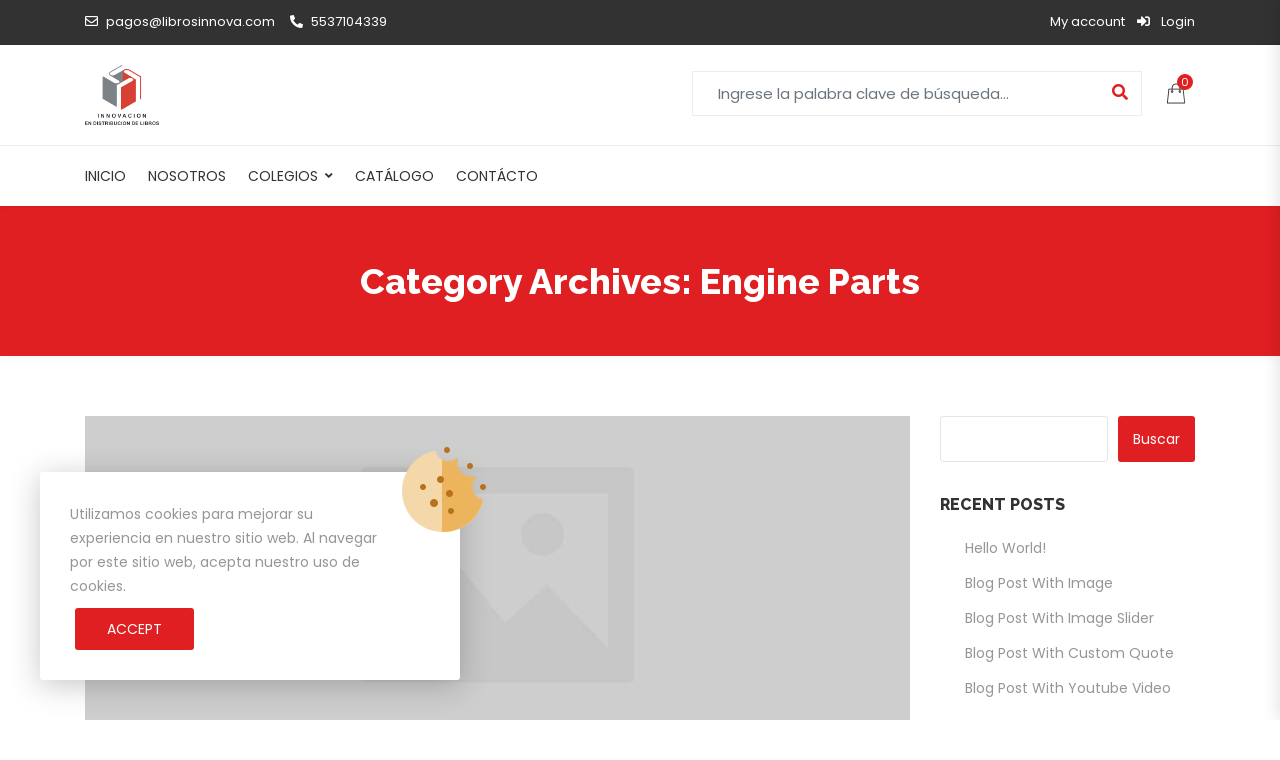

--- FILE ---
content_type: text/html; charset=UTF-8
request_url: https://www.librosinnova.com/category/engine-parts/
body_size: 97057
content:
<!DOCTYPE html>
<html lang="es">
<head>
<meta charset="UTF-8">
<meta name="viewport" content="width=device-width, initial-scale=1">
<meta name="format-detection" content="telephone=no" />
<link rel="profile" href="https://gmpg.org/xfn/11">
<link rel="pingback" href="https://www.librosinnova.com/xmlrpc.php">
<title>Engine Parts &#8211; Innovación En Distribución de Libros</title>
<meta name='robots' content='max-image-preview:large' />
<link rel='dns-prefetch' href='//stats.wp.com' />
<link rel='dns-prefetch' href='//fonts.googleapis.com' />
<link rel='preconnect' href='https://fonts.gstatic.com' crossorigin />
<link rel="alternate" type="application/rss+xml" title="Innovación En Distribución de Libros &raquo; Feed" href="https://www.librosinnova.com/feed/" />
<link rel="alternate" type="application/rss+xml" title="Innovación En Distribución de Libros &raquo; Feed de los comentarios" href="https://www.librosinnova.com/comments/feed/" />
<link rel="alternate" type="application/rss+xml" title="Innovación En Distribución de Libros &raquo; Categoría Engine Parts del feed" href="https://www.librosinnova.com/category/engine-parts/feed/" />
<style id='wp-img-auto-sizes-contain-inline-css' type='text/css'>
img:is([sizes=auto i],[sizes^="auto," i]){contain-intrinsic-size:3000px 1500px}
/*# sourceURL=wp-img-auto-sizes-contain-inline-css */
</style>
<style id='wp-emoji-styles-inline-css' type='text/css'>

	img.wp-smiley, img.emoji {
		display: inline !important;
		border: none !important;
		box-shadow: none !important;
		height: 1em !important;
		width: 1em !important;
		margin: 0 0.07em !important;
		vertical-align: -0.1em !important;
		background: none !important;
		padding: 0 !important;
	}
/*# sourceURL=wp-emoji-styles-inline-css */
</style>
<style id='wp-block-library-inline-css' type='text/css'>
:root{--wp-block-synced-color:#7a00df;--wp-block-synced-color--rgb:122,0,223;--wp-bound-block-color:var(--wp-block-synced-color);--wp-editor-canvas-background:#ddd;--wp-admin-theme-color:#007cba;--wp-admin-theme-color--rgb:0,124,186;--wp-admin-theme-color-darker-10:#006ba1;--wp-admin-theme-color-darker-10--rgb:0,107,160.5;--wp-admin-theme-color-darker-20:#005a87;--wp-admin-theme-color-darker-20--rgb:0,90,135;--wp-admin-border-width-focus:2px}@media (min-resolution:192dpi){:root{--wp-admin-border-width-focus:1.5px}}.wp-element-button{cursor:pointer}:root .has-very-light-gray-background-color{background-color:#eee}:root .has-very-dark-gray-background-color{background-color:#313131}:root .has-very-light-gray-color{color:#eee}:root .has-very-dark-gray-color{color:#313131}:root .has-vivid-green-cyan-to-vivid-cyan-blue-gradient-background{background:linear-gradient(135deg,#00d084,#0693e3)}:root .has-purple-crush-gradient-background{background:linear-gradient(135deg,#34e2e4,#4721fb 50%,#ab1dfe)}:root .has-hazy-dawn-gradient-background{background:linear-gradient(135deg,#faaca8,#dad0ec)}:root .has-subdued-olive-gradient-background{background:linear-gradient(135deg,#fafae1,#67a671)}:root .has-atomic-cream-gradient-background{background:linear-gradient(135deg,#fdd79a,#004a59)}:root .has-nightshade-gradient-background{background:linear-gradient(135deg,#330968,#31cdcf)}:root .has-midnight-gradient-background{background:linear-gradient(135deg,#020381,#2874fc)}:root{--wp--preset--font-size--normal:16px;--wp--preset--font-size--huge:42px}.has-regular-font-size{font-size:1em}.has-larger-font-size{font-size:2.625em}.has-normal-font-size{font-size:var(--wp--preset--font-size--normal)}.has-huge-font-size{font-size:var(--wp--preset--font-size--huge)}.has-text-align-center{text-align:center}.has-text-align-left{text-align:left}.has-text-align-right{text-align:right}.has-fit-text{white-space:nowrap!important}#end-resizable-editor-section{display:none}.aligncenter{clear:both}.items-justified-left{justify-content:flex-start}.items-justified-center{justify-content:center}.items-justified-right{justify-content:flex-end}.items-justified-space-between{justify-content:space-between}.screen-reader-text{border:0;clip-path:inset(50%);height:1px;margin:-1px;overflow:hidden;padding:0;position:absolute;width:1px;word-wrap:normal!important}.screen-reader-text:focus{background-color:#ddd;clip-path:none;color:#444;display:block;font-size:1em;height:auto;left:5px;line-height:normal;padding:15px 23px 14px;text-decoration:none;top:5px;width:auto;z-index:100000}html :where(.has-border-color){border-style:solid}html :where([style*=border-top-color]){border-top-style:solid}html :where([style*=border-right-color]){border-right-style:solid}html :where([style*=border-bottom-color]){border-bottom-style:solid}html :where([style*=border-left-color]){border-left-style:solid}html :where([style*=border-width]){border-style:solid}html :where([style*=border-top-width]){border-top-style:solid}html :where([style*=border-right-width]){border-right-style:solid}html :where([style*=border-bottom-width]){border-bottom-style:solid}html :where([style*=border-left-width]){border-left-style:solid}html :where(img[class*=wp-image-]){height:auto;max-width:100%}:where(figure){margin:0 0 1em}html :where(.is-position-sticky){--wp-admin--admin-bar--position-offset:var(--wp-admin--admin-bar--height,0px)}@media screen and (max-width:600px){html :where(.is-position-sticky){--wp-admin--admin-bar--position-offset:0px}}

/*# sourceURL=wp-block-library-inline-css */
</style><style id='wp-block-archives-inline-css' type='text/css'>
.wp-block-archives{box-sizing:border-box}.wp-block-archives-dropdown label{display:block}
/*# sourceURL=https://www.librosinnova.com/wp-includes/blocks/archives/style.min.css */
</style>
<style id='wp-block-categories-inline-css' type='text/css'>
.wp-block-categories{box-sizing:border-box}.wp-block-categories.alignleft{margin-right:2em}.wp-block-categories.alignright{margin-left:2em}.wp-block-categories.wp-block-categories-dropdown.aligncenter{text-align:center}.wp-block-categories .wp-block-categories__label{display:block;width:100%}
/*# sourceURL=https://www.librosinnova.com/wp-includes/blocks/categories/style.min.css */
</style>
<style id='wp-block-heading-inline-css' type='text/css'>
h1:where(.wp-block-heading).has-background,h2:where(.wp-block-heading).has-background,h3:where(.wp-block-heading).has-background,h4:where(.wp-block-heading).has-background,h5:where(.wp-block-heading).has-background,h6:where(.wp-block-heading).has-background{padding:1.25em 2.375em}h1.has-text-align-left[style*=writing-mode]:where([style*=vertical-lr]),h1.has-text-align-right[style*=writing-mode]:where([style*=vertical-rl]),h2.has-text-align-left[style*=writing-mode]:where([style*=vertical-lr]),h2.has-text-align-right[style*=writing-mode]:where([style*=vertical-rl]),h3.has-text-align-left[style*=writing-mode]:where([style*=vertical-lr]),h3.has-text-align-right[style*=writing-mode]:where([style*=vertical-rl]),h4.has-text-align-left[style*=writing-mode]:where([style*=vertical-lr]),h4.has-text-align-right[style*=writing-mode]:where([style*=vertical-rl]),h5.has-text-align-left[style*=writing-mode]:where([style*=vertical-lr]),h5.has-text-align-right[style*=writing-mode]:where([style*=vertical-rl]),h6.has-text-align-left[style*=writing-mode]:where([style*=vertical-lr]),h6.has-text-align-right[style*=writing-mode]:where([style*=vertical-rl]){rotate:180deg}
/*# sourceURL=https://www.librosinnova.com/wp-includes/blocks/heading/style.min.css */
</style>
<style id='wp-block-latest-comments-inline-css' type='text/css'>
ol.wp-block-latest-comments{box-sizing:border-box;margin-left:0}:where(.wp-block-latest-comments:not([style*=line-height] .wp-block-latest-comments__comment)){line-height:1.1}:where(.wp-block-latest-comments:not([style*=line-height] .wp-block-latest-comments__comment-excerpt p)){line-height:1.8}.has-dates :where(.wp-block-latest-comments:not([style*=line-height])),.has-excerpts :where(.wp-block-latest-comments:not([style*=line-height])){line-height:1.5}.wp-block-latest-comments .wp-block-latest-comments{padding-left:0}.wp-block-latest-comments__comment{list-style:none;margin-bottom:1em}.has-avatars .wp-block-latest-comments__comment{list-style:none;min-height:2.25em}.has-avatars .wp-block-latest-comments__comment .wp-block-latest-comments__comment-excerpt,.has-avatars .wp-block-latest-comments__comment .wp-block-latest-comments__comment-meta{margin-left:3.25em}.wp-block-latest-comments__comment-excerpt p{font-size:.875em;margin:.36em 0 1.4em}.wp-block-latest-comments__comment-date{display:block;font-size:.75em}.wp-block-latest-comments .avatar,.wp-block-latest-comments__comment-avatar{border-radius:1.5em;display:block;float:left;height:2.5em;margin-right:.75em;width:2.5em}.wp-block-latest-comments[class*=-font-size] a,.wp-block-latest-comments[style*=font-size] a{font-size:inherit}
/*# sourceURL=https://www.librosinnova.com/wp-includes/blocks/latest-comments/style.min.css */
</style>
<style id='wp-block-latest-posts-inline-css' type='text/css'>
.wp-block-latest-posts{box-sizing:border-box}.wp-block-latest-posts.alignleft{margin-right:2em}.wp-block-latest-posts.alignright{margin-left:2em}.wp-block-latest-posts.wp-block-latest-posts__list{list-style:none}.wp-block-latest-posts.wp-block-latest-posts__list li{clear:both;overflow-wrap:break-word}.wp-block-latest-posts.is-grid{display:flex;flex-wrap:wrap}.wp-block-latest-posts.is-grid li{margin:0 1.25em 1.25em 0;width:100%}@media (min-width:600px){.wp-block-latest-posts.columns-2 li{width:calc(50% - .625em)}.wp-block-latest-posts.columns-2 li:nth-child(2n){margin-right:0}.wp-block-latest-posts.columns-3 li{width:calc(33.33333% - .83333em)}.wp-block-latest-posts.columns-3 li:nth-child(3n){margin-right:0}.wp-block-latest-posts.columns-4 li{width:calc(25% - .9375em)}.wp-block-latest-posts.columns-4 li:nth-child(4n){margin-right:0}.wp-block-latest-posts.columns-5 li{width:calc(20% - 1em)}.wp-block-latest-posts.columns-5 li:nth-child(5n){margin-right:0}.wp-block-latest-posts.columns-6 li{width:calc(16.66667% - 1.04167em)}.wp-block-latest-posts.columns-6 li:nth-child(6n){margin-right:0}}:root :where(.wp-block-latest-posts.is-grid){padding:0}:root :where(.wp-block-latest-posts.wp-block-latest-posts__list){padding-left:0}.wp-block-latest-posts__post-author,.wp-block-latest-posts__post-date{display:block;font-size:.8125em}.wp-block-latest-posts__post-excerpt,.wp-block-latest-posts__post-full-content{margin-bottom:1em;margin-top:.5em}.wp-block-latest-posts__featured-image a{display:inline-block}.wp-block-latest-posts__featured-image img{height:auto;max-width:100%;width:auto}.wp-block-latest-posts__featured-image.alignleft{float:left;margin-right:1em}.wp-block-latest-posts__featured-image.alignright{float:right;margin-left:1em}.wp-block-latest-posts__featured-image.aligncenter{margin-bottom:1em;text-align:center}
/*# sourceURL=https://www.librosinnova.com/wp-includes/blocks/latest-posts/style.min.css */
</style>
<style id='wp-block-search-inline-css' type='text/css'>
.wp-block-search__button{margin-left:10px;word-break:normal}.wp-block-search__button.has-icon{line-height:0}.wp-block-search__button svg{height:1.25em;min-height:24px;min-width:24px;width:1.25em;fill:currentColor;vertical-align:text-bottom}:where(.wp-block-search__button){border:1px solid #ccc;padding:6px 10px}.wp-block-search__inside-wrapper{display:flex;flex:auto;flex-wrap:nowrap;max-width:100%}.wp-block-search__label{width:100%}.wp-block-search.wp-block-search__button-only .wp-block-search__button{box-sizing:border-box;display:flex;flex-shrink:0;justify-content:center;margin-left:0;max-width:100%}.wp-block-search.wp-block-search__button-only .wp-block-search__inside-wrapper{min-width:0!important;transition-property:width}.wp-block-search.wp-block-search__button-only .wp-block-search__input{flex-basis:100%;transition-duration:.3s}.wp-block-search.wp-block-search__button-only.wp-block-search__searchfield-hidden,.wp-block-search.wp-block-search__button-only.wp-block-search__searchfield-hidden .wp-block-search__inside-wrapper{overflow:hidden}.wp-block-search.wp-block-search__button-only.wp-block-search__searchfield-hidden .wp-block-search__input{border-left-width:0!important;border-right-width:0!important;flex-basis:0;flex-grow:0;margin:0;min-width:0!important;padding-left:0!important;padding-right:0!important;width:0!important}:where(.wp-block-search__input){appearance:none;border:1px solid #949494;flex-grow:1;font-family:inherit;font-size:inherit;font-style:inherit;font-weight:inherit;letter-spacing:inherit;line-height:inherit;margin-left:0;margin-right:0;min-width:3rem;padding:8px;text-decoration:unset!important;text-transform:inherit}:where(.wp-block-search__button-inside .wp-block-search__inside-wrapper){background-color:#fff;border:1px solid #949494;box-sizing:border-box;padding:4px}:where(.wp-block-search__button-inside .wp-block-search__inside-wrapper) .wp-block-search__input{border:none;border-radius:0;padding:0 4px}:where(.wp-block-search__button-inside .wp-block-search__inside-wrapper) .wp-block-search__input:focus{outline:none}:where(.wp-block-search__button-inside .wp-block-search__inside-wrapper) :where(.wp-block-search__button){padding:4px 8px}.wp-block-search.aligncenter .wp-block-search__inside-wrapper{margin:auto}.wp-block[data-align=right] .wp-block-search.wp-block-search__button-only .wp-block-search__inside-wrapper{float:right}
/*# sourceURL=https://www.librosinnova.com/wp-includes/blocks/search/style.min.css */
</style>
<style id='wp-block-group-inline-css' type='text/css'>
.wp-block-group{box-sizing:border-box}:where(.wp-block-group.wp-block-group-is-layout-constrained){position:relative}
/*# sourceURL=https://www.librosinnova.com/wp-includes/blocks/group/style.min.css */
</style>
<style id='global-styles-inline-css' type='text/css'>
:root{--wp--preset--aspect-ratio--square: 1;--wp--preset--aspect-ratio--4-3: 4/3;--wp--preset--aspect-ratio--3-4: 3/4;--wp--preset--aspect-ratio--3-2: 3/2;--wp--preset--aspect-ratio--2-3: 2/3;--wp--preset--aspect-ratio--16-9: 16/9;--wp--preset--aspect-ratio--9-16: 9/16;--wp--preset--color--black: #000000;--wp--preset--color--cyan-bluish-gray: #abb8c3;--wp--preset--color--white: #ffffff;--wp--preset--color--pale-pink: #f78da7;--wp--preset--color--vivid-red: #cf2e2e;--wp--preset--color--luminous-vivid-orange: #ff6900;--wp--preset--color--luminous-vivid-amber: #fcb900;--wp--preset--color--light-green-cyan: #7bdcb5;--wp--preset--color--vivid-green-cyan: #00d084;--wp--preset--color--pale-cyan-blue: #8ed1fc;--wp--preset--color--vivid-cyan-blue: #0693e3;--wp--preset--color--vivid-purple: #9b51e0;--wp--preset--gradient--vivid-cyan-blue-to-vivid-purple: linear-gradient(135deg,rgb(6,147,227) 0%,rgb(155,81,224) 100%);--wp--preset--gradient--light-green-cyan-to-vivid-green-cyan: linear-gradient(135deg,rgb(122,220,180) 0%,rgb(0,208,130) 100%);--wp--preset--gradient--luminous-vivid-amber-to-luminous-vivid-orange: linear-gradient(135deg,rgb(252,185,0) 0%,rgb(255,105,0) 100%);--wp--preset--gradient--luminous-vivid-orange-to-vivid-red: linear-gradient(135deg,rgb(255,105,0) 0%,rgb(207,46,46) 100%);--wp--preset--gradient--very-light-gray-to-cyan-bluish-gray: linear-gradient(135deg,rgb(238,238,238) 0%,rgb(169,184,195) 100%);--wp--preset--gradient--cool-to-warm-spectrum: linear-gradient(135deg,rgb(74,234,220) 0%,rgb(151,120,209) 20%,rgb(207,42,186) 40%,rgb(238,44,130) 60%,rgb(251,105,98) 80%,rgb(254,248,76) 100%);--wp--preset--gradient--blush-light-purple: linear-gradient(135deg,rgb(255,206,236) 0%,rgb(152,150,240) 100%);--wp--preset--gradient--blush-bordeaux: linear-gradient(135deg,rgb(254,205,165) 0%,rgb(254,45,45) 50%,rgb(107,0,62) 100%);--wp--preset--gradient--luminous-dusk: linear-gradient(135deg,rgb(255,203,112) 0%,rgb(199,81,192) 50%,rgb(65,88,208) 100%);--wp--preset--gradient--pale-ocean: linear-gradient(135deg,rgb(255,245,203) 0%,rgb(182,227,212) 50%,rgb(51,167,181) 100%);--wp--preset--gradient--electric-grass: linear-gradient(135deg,rgb(202,248,128) 0%,rgb(113,206,126) 100%);--wp--preset--gradient--midnight: linear-gradient(135deg,rgb(2,3,129) 0%,rgb(40,116,252) 100%);--wp--preset--font-size--small: 13px;--wp--preset--font-size--medium: 20px;--wp--preset--font-size--large: 36px;--wp--preset--font-size--x-large: 42px;--wp--preset--spacing--20: 0.44rem;--wp--preset--spacing--30: 0.67rem;--wp--preset--spacing--40: 1rem;--wp--preset--spacing--50: 1.5rem;--wp--preset--spacing--60: 2.25rem;--wp--preset--spacing--70: 3.38rem;--wp--preset--spacing--80: 5.06rem;--wp--preset--shadow--natural: 6px 6px 9px rgba(0, 0, 0, 0.2);--wp--preset--shadow--deep: 12px 12px 50px rgba(0, 0, 0, 0.4);--wp--preset--shadow--sharp: 6px 6px 0px rgba(0, 0, 0, 0.2);--wp--preset--shadow--outlined: 6px 6px 0px -3px rgb(255, 255, 255), 6px 6px rgb(0, 0, 0);--wp--preset--shadow--crisp: 6px 6px 0px rgb(0, 0, 0);}:where(.is-layout-flex){gap: 0.5em;}:where(.is-layout-grid){gap: 0.5em;}body .is-layout-flex{display: flex;}.is-layout-flex{flex-wrap: wrap;align-items: center;}.is-layout-flex > :is(*, div){margin: 0;}body .is-layout-grid{display: grid;}.is-layout-grid > :is(*, div){margin: 0;}:where(.wp-block-columns.is-layout-flex){gap: 2em;}:where(.wp-block-columns.is-layout-grid){gap: 2em;}:where(.wp-block-post-template.is-layout-flex){gap: 1.25em;}:where(.wp-block-post-template.is-layout-grid){gap: 1.25em;}.has-black-color{color: var(--wp--preset--color--black) !important;}.has-cyan-bluish-gray-color{color: var(--wp--preset--color--cyan-bluish-gray) !important;}.has-white-color{color: var(--wp--preset--color--white) !important;}.has-pale-pink-color{color: var(--wp--preset--color--pale-pink) !important;}.has-vivid-red-color{color: var(--wp--preset--color--vivid-red) !important;}.has-luminous-vivid-orange-color{color: var(--wp--preset--color--luminous-vivid-orange) !important;}.has-luminous-vivid-amber-color{color: var(--wp--preset--color--luminous-vivid-amber) !important;}.has-light-green-cyan-color{color: var(--wp--preset--color--light-green-cyan) !important;}.has-vivid-green-cyan-color{color: var(--wp--preset--color--vivid-green-cyan) !important;}.has-pale-cyan-blue-color{color: var(--wp--preset--color--pale-cyan-blue) !important;}.has-vivid-cyan-blue-color{color: var(--wp--preset--color--vivid-cyan-blue) !important;}.has-vivid-purple-color{color: var(--wp--preset--color--vivid-purple) !important;}.has-black-background-color{background-color: var(--wp--preset--color--black) !important;}.has-cyan-bluish-gray-background-color{background-color: var(--wp--preset--color--cyan-bluish-gray) !important;}.has-white-background-color{background-color: var(--wp--preset--color--white) !important;}.has-pale-pink-background-color{background-color: var(--wp--preset--color--pale-pink) !important;}.has-vivid-red-background-color{background-color: var(--wp--preset--color--vivid-red) !important;}.has-luminous-vivid-orange-background-color{background-color: var(--wp--preset--color--luminous-vivid-orange) !important;}.has-luminous-vivid-amber-background-color{background-color: var(--wp--preset--color--luminous-vivid-amber) !important;}.has-light-green-cyan-background-color{background-color: var(--wp--preset--color--light-green-cyan) !important;}.has-vivid-green-cyan-background-color{background-color: var(--wp--preset--color--vivid-green-cyan) !important;}.has-pale-cyan-blue-background-color{background-color: var(--wp--preset--color--pale-cyan-blue) !important;}.has-vivid-cyan-blue-background-color{background-color: var(--wp--preset--color--vivid-cyan-blue) !important;}.has-vivid-purple-background-color{background-color: var(--wp--preset--color--vivid-purple) !important;}.has-black-border-color{border-color: var(--wp--preset--color--black) !important;}.has-cyan-bluish-gray-border-color{border-color: var(--wp--preset--color--cyan-bluish-gray) !important;}.has-white-border-color{border-color: var(--wp--preset--color--white) !important;}.has-pale-pink-border-color{border-color: var(--wp--preset--color--pale-pink) !important;}.has-vivid-red-border-color{border-color: var(--wp--preset--color--vivid-red) !important;}.has-luminous-vivid-orange-border-color{border-color: var(--wp--preset--color--luminous-vivid-orange) !important;}.has-luminous-vivid-amber-border-color{border-color: var(--wp--preset--color--luminous-vivid-amber) !important;}.has-light-green-cyan-border-color{border-color: var(--wp--preset--color--light-green-cyan) !important;}.has-vivid-green-cyan-border-color{border-color: var(--wp--preset--color--vivid-green-cyan) !important;}.has-pale-cyan-blue-border-color{border-color: var(--wp--preset--color--pale-cyan-blue) !important;}.has-vivid-cyan-blue-border-color{border-color: var(--wp--preset--color--vivid-cyan-blue) !important;}.has-vivid-purple-border-color{border-color: var(--wp--preset--color--vivid-purple) !important;}.has-vivid-cyan-blue-to-vivid-purple-gradient-background{background: var(--wp--preset--gradient--vivid-cyan-blue-to-vivid-purple) !important;}.has-light-green-cyan-to-vivid-green-cyan-gradient-background{background: var(--wp--preset--gradient--light-green-cyan-to-vivid-green-cyan) !important;}.has-luminous-vivid-amber-to-luminous-vivid-orange-gradient-background{background: var(--wp--preset--gradient--luminous-vivid-amber-to-luminous-vivid-orange) !important;}.has-luminous-vivid-orange-to-vivid-red-gradient-background{background: var(--wp--preset--gradient--luminous-vivid-orange-to-vivid-red) !important;}.has-very-light-gray-to-cyan-bluish-gray-gradient-background{background: var(--wp--preset--gradient--very-light-gray-to-cyan-bluish-gray) !important;}.has-cool-to-warm-spectrum-gradient-background{background: var(--wp--preset--gradient--cool-to-warm-spectrum) !important;}.has-blush-light-purple-gradient-background{background: var(--wp--preset--gradient--blush-light-purple) !important;}.has-blush-bordeaux-gradient-background{background: var(--wp--preset--gradient--blush-bordeaux) !important;}.has-luminous-dusk-gradient-background{background: var(--wp--preset--gradient--luminous-dusk) !important;}.has-pale-ocean-gradient-background{background: var(--wp--preset--gradient--pale-ocean) !important;}.has-electric-grass-gradient-background{background: var(--wp--preset--gradient--electric-grass) !important;}.has-midnight-gradient-background{background: var(--wp--preset--gradient--midnight) !important;}.has-small-font-size{font-size: var(--wp--preset--font-size--small) !important;}.has-medium-font-size{font-size: var(--wp--preset--font-size--medium) !important;}.has-large-font-size{font-size: var(--wp--preset--font-size--large) !important;}.has-x-large-font-size{font-size: var(--wp--preset--font-size--x-large) !important;}
/*# sourceURL=global-styles-inline-css */
</style>

<style id='classic-theme-styles-inline-css' type='text/css'>
/*! This file is auto-generated */
.wp-block-button__link{color:#fff;background-color:#32373c;border-radius:9999px;box-shadow:none;text-decoration:none;padding:calc(.667em + 2px) calc(1.333em + 2px);font-size:1.125em}.wp-block-file__button{background:#32373c;color:#fff;text-decoration:none}
/*# sourceURL=/wp-includes/css/classic-themes.min.css */
</style>
<link rel='stylesheet' id='redux-extendify-styles-css' href='https://www.librosinnova.com/wp-content/plugins/redux-framework/redux-core/assets/css/extendify-utilities.css?ver=4.4.1' type='text/css' media='all' />
<link rel='stylesheet' id='contact-form-7-css' href='https://www.librosinnova.com/wp-content/plugins/contact-form-7/includes/css/styles.css?ver=5.7.7' type='text/css' media='all' />
<link rel='stylesheet' id='woocommerce-layout-css' href='https://www.librosinnova.com/wp-content/plugins/woocommerce/assets/css/woocommerce-layout.css?ver=7.8.0' type='text/css' media='all' />
<link rel='stylesheet' id='woocommerce-smallscreen-css' href='https://www.librosinnova.com/wp-content/plugins/woocommerce/assets/css/woocommerce-smallscreen.css?ver=7.8.0' type='text/css' media='only screen and (max-width: 768px)' />
<link rel='stylesheet' id='woocommerce-general-css' href='https://www.librosinnova.com/wp-content/plugins/woocommerce/assets/css/woocommerce.css?ver=7.8.0' type='text/css' media='all' />
<style id='woocommerce-inline-inline-css' type='text/css'>
.woocommerce form .form-row .required { visibility: visible; }
/*# sourceURL=woocommerce-inline-inline-css */
</style>
<link rel='stylesheet' id='flaticon-css' href='https://www.librosinnova.com/wp-content/themes/ciyashop/includes/icons/flaticon/flaticon.css?ver=1.0.0' type='text/css' media='all' />
<link rel='stylesheet' id='themefy-css' href='https://www.librosinnova.com/wp-content/themes/ciyashop/includes/icons/themefy/themefy.css?ver=1.0.0' type='text/css' media='all' />
<link rel='stylesheet' id='font-awesome-css' href='https://www.librosinnova.com/wp-content/themes/ciyashop/fonts/font-awesome/css/all.min.css?ver=5.12.0' type='text/css' media='all' />
<link rel='stylesheet' id='font-awesome-shims-css' href='https://www.librosinnova.com/wp-content/themes/ciyashop/fonts/font-awesome/css/v4-shims.min.css?ver=5.12.0' type='text/css' media='all' />
<link rel='stylesheet' id='bootstrap-css' href='https://www.librosinnova.com/wp-content/themes/ciyashop/css/bootstrap.min.css?ver=4.1.1' type='text/css' media='all' />
<link rel='stylesheet' id='select2-css' href='https://www.librosinnova.com/wp-content/plugins/woocommerce/assets/css/select2.css?ver=7.8.0' type='text/css' media='all' />
<link rel='stylesheet' id='jquery-ui-css' href='https://www.librosinnova.com/wp-content/themes/ciyashop/css/jquery-ui/jquery-ui.min.css?ver=1.11.4' type='text/css' media='all' />
<link rel='stylesheet' id='owl-carousel-css' href='https://www.librosinnova.com/wp-content/themes/ciyashop/css/owl-carousel.min.css?ver=2.2.0' type='text/css' media='all' />
<link rel='stylesheet' id='magnific-popup-css' href='https://www.librosinnova.com/wp-content/themes/ciyashop/css/magnific-popup.min.css?ver=3.5.2' type='text/css' media='all' />
<link rel='stylesheet' id='slick-css' href='https://www.librosinnova.com/wp-content/themes/ciyashop/css/slick-slider/slick.min.css?ver=1.0.10' type='text/css' media='all' />
<link rel='stylesheet' id='slick-theme-css' href='https://www.librosinnova.com/wp-content/themes/ciyashop/css/slick-slider/slick-theme.min.css?ver=1.0.10' type='text/css' media='all' />
<link rel='stylesheet' id='slicknav-css' href='https://www.librosinnova.com/wp-content/themes/ciyashop/css/slicknav.min.css?ver=1.0.10' type='text/css' media='all' />
<link rel='stylesheet' id='ciyashop-shortcodes-style-css' href='https://www.librosinnova.com/wp-content/themes/ciyashop/css/shortcodes.min.css?ver=1.0.0' type='text/css' media='all' />
<link rel='stylesheet' id='ciyashop-style-css' href='https://www.librosinnova.com/wp-content/themes/ciyashop/css/style.min.css?ver=1.0.0' type='text/css' media='all' />
<style id='ciyashop-style-inline-css' type='text/css'>
.ciyashop-site-layout-boxed #page,.ciyashop-site-layout-framed #page,.ciyashop-site-layout-rounded #page {
  max-width: 1300px;
}
.ciyashop-site-layout-boxed .vc_row[data-vc-full-width="true"]:not([data-vc-stretch-content="true"]) {
  padding-right: 0px !important;
  padding-left: 0px !important;
}
.ciyashop-site-layout-boxed .vc_row[data-vc-full-width="true"] {
  margin-left: -15px !important;
  margin-right: -15px !important;
}
.site-header .site-title img {
  max-height: 60px;
}
.device-type-mobile .site-header .site-title img {
  max-height: 50px;
}
.site-header .sticky-site-title img {
  max-height: 50px;
}
.header-style-right-topbar-main #masthead-inner > .topbar, #masthead-inner > .topbar, header.site-header .header-main-top .topbar, .header-style-right-topbar-main #masthead-inner > .topbar.topbar-bg-color-custom {
  background-color: rgba(50,50,50,1);
}
.topbar .ciyashop-woocommerce-currency-switcher, .topbar-link .language span, .topbar .topbar-link > ul > li .language i, .topbar .topbar-link .language .drop-content li a, .header-style-topbar-with-main-header .ciyashop-woocommerce-currency-switcher,  .topbar .select2-container--default .select2-selection--single .select2-selection__rendered, .header-style-menu-center .topbar .select2-container--default .select2-selection--single .select2-selection__rendered, .header-style-menu-right .topbar .select2-container--default .select2-selection--single .select2-selection__rendered, .header-style-topbar-with-main-header .header-main .select2-container--default .select2-selection--single .select2-selection__rendered, .header-style-right-topbar-main .topbar .select2-container--default .select2-selection--single .select2-selection__rendered, .header-style-right-topbar-main #masthead-inner > .topbar.topbar-bg-color-custom .topbar-link > ul > li a i, .header-style-right-topbar-main #masthead-inner > .topbar.topbar-bg-color-custom .select2-container--default .select2-selection--single .select2-selection__rendered, .topbar .select2-container--default .select2-selection--single .select2-selection__arrow b, .header-style-menu-center .topbar .select2-container--default .select2-selection--single .select2-selection__arrow b {
  color: #FFFFFF;
}
.topbar .select2-container--default .select2-selection--single .select2-selection__arrow b, .header-style-menu-center .topbar .select2-container--default .select2-selection--single .select2-selection__arrow b, .header-style-menu-right .topbar .select2-container--default .select2-selection--single .select2-selection__arrow b, .header-style-topbar-with-main-header .header-main .select2-container--default .select2-selection--single .select2-selection__arrow b, .header-style-right-topbar-main .topbar .select2-container--default .select2-selection--single .select2-selection__arrow b, .header-style-right-topbar-main #masthead-inner > .topbar.topbar-bg-color-custom .select2-container--default .select2-selection--single .select2-selection__arrow b {
  border-top-color: #FFFFFF;
}
.topbar .select2-container--default.select2-container--open .select2-selection--single .select2-selection__arrow b, .header-style-menu-center .topbar .select2-container--default.select2-container--open .select2-selection--single .select2-selection__arrow b, .header-style-menu-right .topbar .select2-container--default.select2-container--open .select2-selection--single .select2-selection__arrow b, .header-style-topbar-with-main-header .header-main .select2-container--default.select2-container--open .select2-selection--single .select2-selection__arrow b, .header-style-right-topbar-main .topbar .select2-container--default.select2-container--open .select2-selection--single .select2-selection__arrow b, .header-style-right-topbar-main #masthead-inner > .topbar.topbar-bg-color-custom .select2-container--default.select2-container--open .select2-selection--single .select2-selection__arrow b {
  border-bottom-color: #FFFFFF;
}
.topbar .topbar-link > ul > li a, .header-style-topbar-with-main-header .topbar-link > ul > li a, .header-style-right-topbar-main #masthead-inner > .topbar.topbar-bg-color-custom .topbar-link > ul > li a {
  color: #ffffff;
}
.site-header .topbar a:hover, .topbar .topbar-link .language .drop-content li a:hover, .header-style-topbar-with-main-header .topbar-link > ul > li a:hover i, .header-style-topbar-with-main-header .topbar-link > ul > li a:hover, .header-style-right-topbar-main .header-main-bg-color-default .topbar-link > ul > li a:hover, .header-style-right-topbar-main #masthead-inner > .topbar.topbar-bg-color-custom .topbar-link > ul > li a:hover i, .header-style-right-topbar-main #masthead-inner > .topbar.topbar-bg-color-custom .topbar-link > ul > li a:hover {
  color: #e01f22;
}
#preloader {
  background-color: #ffffff;
}
.site-header .header-nav {
  background-color: rgba(255,255,255,1);
}
.header-nav, .header-style-topbar-with-main-header .header-nav .woo-tools-actions > li i, .header-style-topbar-with-main-header .header-nav .search-button-wrap .search-button {
  color: #FFFFFF;
}
.header-nav .primary-nav .primary-menu > li a {
  color: #323232;
}
.primary-nav .primary-menu > li a:hover, 
.site-header .header-nav .search-button-wrap .search-button:hover, 
.header-style-topbar-with-main-header .header-nav .woo-tools-actions > li i:hover,  
.header-nav.header-main-bg-color-default .primary-nav .primary-menu > li.current-menu-ancestor > a, 
.header-style-default .header-nav.header-nav-bg-color-custom .primary-menu > li:hover > a, 
.header-style-default .header-nav.header-nav-bg-color-custom .primary-menu > li > a:hover,
.header-style-default .header-nav.header-nav-bg-color-custom .primary-menu > li.current-menu-item > a,
.header-style-default .header-nav.header-nav-bg-color-custom .primary-menu > li.current-menu-ancestor > a,
.header-style-logo-center .header-nav.header-nav-bg-color-custom .primary-menu > li:hover > a, 
.header-style-logo-center .header-nav.header-nav-bg-color-custom .primary-menu > li > a:hover,
.header-style-logo-center .header-nav.header-nav-bg-color-custom .primary-menu > li.current-menu-item > a,
.header-style-logo-center .header-nav.header-nav-bg-color-custom .primary-menu > li.current-menu-ancestor > a,
.header-style-topbar-with-main-header .header-nav.header-nav-bg-color-custom .primary-menu > li:hover > a, 
.header-style-topbar-with-main-header .header-nav.header-nav-bg-color-custom .primary-menu > li > a:hover,
.header-style-topbar-with-main-header .header-nav.header-nav-bg-color-custom .primary-menu > li.current-menu-item > a,
.header-style-topbar-with-main-header .header-nav.header-nav-bg-color-custom .primary-menu > li.current-menu-ancestor > a,
.header-nav.header-main-bg-color-default .primary-nav .primary-menu > li .sub-menu li:hover > a, 
.header-nav.header-main-bg-color-default .primary-nav .primary-menu > li .sub-menu li > a:hover, 
.header-nav.header-main-bg-color-default .primary-nav .primary-menu > li .sub-menu li.current-menu-ancestor > a, 
.header-nav.header-main-bg-color-default .primary-nav .primary-menu > li .sub-menu li.current-menu-parent > a, 
.header-nav.header-main-bg-color-default .primary-nav .primary-menu > li .sub-menu li.current-menu-item > a  {
  color: #e01f22;
}
body .header-style-default .primary-nav .primary-menu > li:before, body .header-style-topbar-with-main-header .primary-nav .primary-menu > li:before, body .header-style-logo-center .primary-nav .primary-menu > li:before {
  background-color: #e01f22;
}
#header-sticky {
  background-color: #ffffff;
}
#header-sticky, .main-navigation-sticky .primary-menu > li > a, .main-navigation-sticky #mega-menu-wrap-primary #mega-menu-primary > li.mega-menu-item > a.mega-menu-link, .header-sticky-inner .woo-tools-actions > li i {
  color: #969696;
}
#header-sticky #site-navigation-sticky-mobile .slicknav_menu .slicknav_icon-bar {
  background-color: #969696;
}
.main-navigation-sticky .primary-menu > li:hover > a, .main-navigation-sticky .primary-menu > li > a:hover, .main-navigation-sticky .primary-menu > li.current-menu-item > a, .main-navigation-sticky .primary-menu > li.current-menu-ancestor > a, .main-navigation-sticky .primary-menu > li.current-menu-ancestor > a:before, .main-navigation-sticky #mega-menu-wrap-primary #mega-menu-primary > li.mega-menu-item > a.mega-menu-link:hover, .site-header .header-sticky #mega-menu-wrap-primary #mega-menu-primary > li.mega-menu-item.mega-current_page_item > a.mega-menu-link,
.site-header .header-sticky #mega-menu-wrap-primary #mega-menu-primary > li.mega-menu-item.mega-current-menu-ancestor > a.mega-menu-link, 
.main-navigation-sticky .primary-menu > li.current-menu-item > a:before, 
.main-navigation-sticky .primary-menu > li.current-menu-ancestor > a:before, 
.main-navigation-sticky .primary-menu > li.current_page_item > a,
.header-sticky-inner .woo-tools-actions > li i:hover {
  color: #E01F22;
}

			#header-sticky .primary-menu > li:before, 
			.header-sticky-inner .woo-tools-cart .cart-link .count, 
			.header-sticky-inner .woo-tools-wishlist .ciyashop-wishlist-count {
  background-color: #E01F22;
}
.inner-intro {
  height: 150px;
}
.header_intro_bg-color {
  background-color: #E01F22;
}
body,html {
  font-family: "Poppins", sans-serif;
  font-weight: 400;
  line-height: 24px;
  font-size: 14px;
}
h1 {
  font-family: "Raleway", sans-serif;
  font-weight: 800;
  line-height: 54px;
  font-size: 44px;
}
h2,.deal-banner .caption h2 {
  font-family: "Raleway", sans-serif;
  font-weight: 800;
  line-height: 46px;
  font-size: 36px;
}
h3 {
  font-family: "Raleway", sans-serif;
  font-weight: 800;
  line-height: 38px;
  font-size: 30px;
}
h4,
.vc_custom_heading h4 {
  font-family: "Raleway", sans-serif;
  font-weight: 800;
  line-height: 32px;
  font-size: 24px;
}
h5,
.vc_custom_heading h5,
.testimonials h5 {
  font-family: "Raleway", sans-serif;
  font-weight: 800;
  line-height: 26px;
  font-size: 20px;
}
h6,
.share h5, 
.share ul,
.sidebar .widget .item-detail h4 {
  font-family: "Raleway", sans-serif;
  font-weight: 800;
  line-height: 24px;
  font-size: 18px;
}
footer.site-footer {
  background-color: #323232;
}
.site-footer .widget .widget-title {
  color: #ffffff;
}
.site-footer h1,
		.site-footer h2,
		.site-footer h3,
		.site-footer h4,
		.site-footer h5,
		.site-footer h6,
		.site-footer,
		.site-footer a:hover,
		.site-footer .widget ul li a,
		.site-footer .widget_archive ul li:before, 
		.site-footer .widget_meta ul li:before,
		.site-footer .widget select,
		.site-footer table th,
		.site-footer table caption,
		.site-footer input[type=text], 
		.site-footer input[type=email], 
		.site-footer input[type=search], 
		.site-footer input[type=password], 
		.site-footer textarea,
		.site-footer .widget_rss ul li,
		.site-footer .widget_search .search-button,
		.site-footer .widget_tag_cloud .tagcloud a.tag-cloud-link,
		.site-footer .widget_pgs_contact_widget ul li,
		.site-footer .widget_pgs_bestseller_widget .item-detail del .amount,
		.site-footer .widget_pgs_featured_products_widget .item-detail del .amount,
		.site-footer .widget_recent_entries .recent-post .recent-post-info a,
		.site-footer .woocommerce .widget_shopping_cart .total strong, 
		.site-footer .woocommerce.widget_shopping_cart .total strong,
		.site-footer .widget-woocommerce-currency-rates ul.woocs_currency_rates li strong,
		.site-footer .woocommerce-currency-switcher-form a.dd-selected:not([href]):not([tabindex]),
		.site-footer .widget_product_tag_cloud .tagcloud a,
		.site-footer .select2-container--default .select2-selection--single .select2-selection__rendered,
		.site-footer .widget.widget_recent_comments ul li a,
		.site-footer .woocommerce ul.product_list_widget li a,
		.site-footer blockquote,
		.pgs-opening-hours ul li {
  color: #ffffff;
}
.site-footer a,
		.site-footer .widget ul li > a:hover,
		.site-footer .widget_archive ul li,
		.site-footer .widget_categories ul li .widget_categories-post-count,
		.site-footer .widget_search .search-button:hover,
		.site-footer .widget_pgs_contact_widget ul li i,
		.site-footer .widget_pgs_bestseller_widget .item-detail .amount,
		.site-footer .widget_pgs_featured_products_widget .item-detail .amount,
		.site-footer .widget.widget_recent_comments ul li a:hover,
		.site-footer .widget_recent_entries .recent-post .recent-post-info .post-date i,
		.site-footer .widget_recent_entries .recent-post .recent-post-info a:hover,
		.site-footer .woocommerce .widget_shopping_cart .total .amount, 
		.site-footer .woocommerce.widget_shopping_cart .total .amount,
		.site-footer .widget-woocommerce-currency-rates ul.woocs_currency_rates li,
		.site-footer .WOOCS_SELECTOR .dd-desc,
		.site-footer .widget_product_categories ul li .count,
		.site-footer .widget_products ins,
		.woocommerce .site-footer .widget_top_rated_products ul.product_list_widget li ins,
		.widget_top_rated_products ins,
		.site-footer .woocommerce ul.cart_list li a:hover, 
		.site-footer .woocommerce ul.product_list_widget li a:hover,
		.pgs-opening-hours ul li i {
  color: #e01f22;
}
.site-footer .site-info {
  background: rgba(41,41,41,1);
}
.site-footer .site-info, .site-footer .footer-widget a {
  color: #FFFFFF;
}
.site-footer .footer-widget a:hover {
  color: #E01F22;
}

/*# sourceURL=ciyashop-style-inline-css */
</style>
<link rel='stylesheet' id='ciyashop-responsive-shortcode-css' href='https://www.librosinnova.com/wp-content/themes/ciyashop/css/responsive-shortcode.min.css?ver=1.0.0' type='text/css' media='all' />
<link rel='stylesheet' id='ciyashop-responsive-css' href='https://www.librosinnova.com/wp-content/themes/ciyashop/css/responsive.min.css?ver=1.0.0' type='text/css' media='all' />
<link rel='stylesheet' id='ciyashop-color-customize-css' href='https://www.librosinnova.com/wp-content/uploads/ciyashop/color_customize.css?ver=1748537939' type='text/css' media='all' />
<style id='ciyashop-color-customize-inline-css' type='text/css'>
@media (min-width: 1200px){
	.container {max-width: 1140px;}
}

/* Header */
.site-header.header-style-default .header-main { border-bottom: 1px solid #ededed; }
.service-box-shadow { box-shadow: 0 0px 10px rgba(0, 0, 0, 0.05); }

/* Contact us */
.contact-form7 .vc_column-inner { box-shadow: 0 10px 40px rgba(0,0,0,0.1); }
.contact-form7 .form-group { margin-bottom: 2rem;}

/* Newslatter */
.newsletter-wrapper .newsletter-title { font-size: 26px; }

/* Footer */
.footer-widgets { text-align: center; }
.footer-widgets .widget.widget_media_image { max-width: 100%; }
.footer-widgets .widget.widget_nav_menu .menu li { padding: 0px 10px; display: inline-block; }
.footer-widgets .widget.widget_nav_menu .menu li:before { content: none; }
.footer-widgets .widget.widget_nav_menu .menu li:hover { padding-left: 10px; }
.footer-widgets .widget .social-profiles ul li { margin: 0px 6px; float: none; }
.footer-widgets .widget.widget_nav_menu .menu li:before, .footer-widgets .widget.widget_nav_menu .menu li:after {content: "";}

/* Gallery */
.gallery .mpc-grid-images .mpc-grid__image { box-shadow: 0 0px 10px rgba(0,0,0,0.2); }

@media only screen and (max-width: 1200px){
    .vc_row.bg-img-remove { background: none !important; }
}

@media only screen and (min-width: 767px){
   .contact-form7 .vc_column-inner { margin-bottom: -180px; z-index: 9; position: relative; }
}

/*-----------------------*/
/* Rev-Slider Height */
/*-----------------------*/
#autoparts_revslider_wrapper {height: 830px;}

@media (max-width: 1024px) {
#autoparts_revslider_wrapper {height: 680px;}
}

@media (max-width: 767px) {
#autoparts_revslider_wrapper {height: 480px;}
}

@media (max-width: 480px) {
#autoparts_revslider_wrapper {height: 270px;}
}
/*# sourceURL=ciyashop-color-customize-inline-css */
</style>
<link rel='stylesheet' id='ciyashop-child-child-style-css' href='https://www.librosinnova.com/wp-content/themes/ciyashop-child/style.css?ver=1.0.0' type='text/css' media='all' />
<link rel="preload" as="style" href="https://fonts.googleapis.com/css?family=Poppins:400%7CRaleway:800&#038;display=swap&#038;ver=1748537939" /><link rel="stylesheet" href="https://fonts.googleapis.com/css?family=Poppins:400%7CRaleway:800&#038;display=swap&#038;ver=1748537939" media="print" onload="this.media='all'"><noscript><link rel="stylesheet" href="https://fonts.googleapis.com/css?family=Poppins:400%7CRaleway:800&#038;display=swap&#038;ver=1748537939" /></noscript><script type="text/template" id="tmpl-variation-template">
	
	<div class="woocommerce-variation-price">{{{ data.variation.price_html }}}</div>
	<div class="woocommerce-variation-availability">{{{ data.variation.availability_html }}}</div>
</script>
<script type="text/template" id="tmpl-unavailable-variation-template">
	<p>Sorry, this product is unavailable. Please choose a different combination.</p>
</script>
<script src="https://www.librosinnova.com/wp-includes/js/dist/hooks.min.js?ver=dd5603f07f9220ed27f1" id="wp-hooks-js"></script>
<script src="https://stats.wp.com/w.js?ver=202604" id="woo-tracks-js"></script>
<script src="https://www.librosinnova.com/wp-includes/js/jquery/jquery.min.js?ver=3.7.1" id="jquery-core-js"></script>
<script src="https://www.librosinnova.com/wp-includes/js/jquery/jquery-migrate.min.js?ver=3.4.1" id="jquery-migrate-js"></script>
<script src="https://www.librosinnova.com/wp-content/plugins/woocommerce/assets/js/jquery-blockui/jquery.blockUI.min.js?ver=2.7.0-wc.7.8.0" id="jquery-blockui-js"></script>
<script id="wc-add-to-cart-js-extra">
var wc_add_to_cart_params = {"ajax_url":"/wp-admin/admin-ajax.php","wc_ajax_url":"/?wc-ajax=%%endpoint%%","i18n_view_cart":"View cart","cart_url":"https://www.librosinnova.com/carrito/","is_cart":"","cart_redirect_after_add":"no"};
//# sourceURL=wc-add-to-cart-js-extra
</script>
<script src="https://www.librosinnova.com/wp-content/plugins/woocommerce/assets/js/frontend/add-to-cart.min.js?ver=7.8.0" id="wc-add-to-cart-js"></script>
<script src="https://www.librosinnova.com/wp-content/plugins/js_composer/assets/js/vendors/woocommerce-add-to-cart.js?ver=6.10.0" id="vc_woocommerce-add-to-cart-js-js"></script>
<link rel="https://api.w.org/" href="https://www.librosinnova.com/wp-json/" /><link rel="alternate" title="JSON" type="application/json" href="https://www.librosinnova.com/wp-json/wp/v2/categories/24" /><link rel="EditURI" type="application/rsd+xml" title="RSD" href="https://www.librosinnova.com/xmlrpc.php?rsd" />
<meta name="generator" content="WordPress 6.9" />
<meta name="generator" content="WooCommerce 7.8.0" />
<meta name="generator" content="Redux 4.4.1" />	<noscript><style>.woocommerce-product-gallery{ opacity: 1 !important; }</style></noscript>
	<style type="text/css">.recentcomments a{display:inline !important;padding:0 !important;margin:0 !important;}</style><meta name="generator" content="Powered by WPBakery Page Builder - drag and drop page builder for WordPress."/>
<meta name="generator" content="Powered by Slider Revolution 6.6.12 - responsive, Mobile-Friendly Slider Plugin for WordPress with comfortable drag and drop interface." />
<link rel="icon" href="https://www.librosinnova.com/wp-content/uploads/2023/06/android-icon-192x192-1-80x80.png" sizes="32x32" />
<link rel="icon" href="https://www.librosinnova.com/wp-content/uploads/2023/06/android-icon-192x192-1.png" sizes="192x192" />
<link rel="apple-touch-icon" href="https://www.librosinnova.com/wp-content/uploads/2023/06/android-icon-192x192-1.png" />
<meta name="msapplication-TileImage" content="https://www.librosinnova.com/wp-content/uploads/2023/06/android-icon-192x192-1.png" />
<script>function setREVStartSize(e){
			//window.requestAnimationFrame(function() {
				window.RSIW = window.RSIW===undefined ? window.innerWidth : window.RSIW;
				window.RSIH = window.RSIH===undefined ? window.innerHeight : window.RSIH;
				try {
					var pw = document.getElementById(e.c).parentNode.offsetWidth,
						newh;
					pw = pw===0 || isNaN(pw) || (e.l=="fullwidth" || e.layout=="fullwidth") ? window.RSIW : pw;
					e.tabw = e.tabw===undefined ? 0 : parseInt(e.tabw);
					e.thumbw = e.thumbw===undefined ? 0 : parseInt(e.thumbw);
					e.tabh = e.tabh===undefined ? 0 : parseInt(e.tabh);
					e.thumbh = e.thumbh===undefined ? 0 : parseInt(e.thumbh);
					e.tabhide = e.tabhide===undefined ? 0 : parseInt(e.tabhide);
					e.thumbhide = e.thumbhide===undefined ? 0 : parseInt(e.thumbhide);
					e.mh = e.mh===undefined || e.mh=="" || e.mh==="auto" ? 0 : parseInt(e.mh,0);
					if(e.layout==="fullscreen" || e.l==="fullscreen")
						newh = Math.max(e.mh,window.RSIH);
					else{
						e.gw = Array.isArray(e.gw) ? e.gw : [e.gw];
						for (var i in e.rl) if (e.gw[i]===undefined || e.gw[i]===0) e.gw[i] = e.gw[i-1];
						e.gh = e.el===undefined || e.el==="" || (Array.isArray(e.el) && e.el.length==0)? e.gh : e.el;
						e.gh = Array.isArray(e.gh) ? e.gh : [e.gh];
						for (var i in e.rl) if (e.gh[i]===undefined || e.gh[i]===0) e.gh[i] = e.gh[i-1];
											
						var nl = new Array(e.rl.length),
							ix = 0,
							sl;
						e.tabw = e.tabhide>=pw ? 0 : e.tabw;
						e.thumbw = e.thumbhide>=pw ? 0 : e.thumbw;
						e.tabh = e.tabhide>=pw ? 0 : e.tabh;
						e.thumbh = e.thumbhide>=pw ? 0 : e.thumbh;
						for (var i in e.rl) nl[i] = e.rl[i]<window.RSIW ? 0 : e.rl[i];
						sl = nl[0];
						for (var i in nl) if (sl>nl[i] && nl[i]>0) { sl = nl[i]; ix=i;}
						var m = pw>(e.gw[ix]+e.tabw+e.thumbw) ? 1 : (pw-(e.tabw+e.thumbw)) / (e.gw[ix]);
						newh =  (e.gh[ix] * m) + (e.tabh + e.thumbh);
					}
					var el = document.getElementById(e.c);
					if (el!==null && el) el.style.height = newh+"px";
					el = document.getElementById(e.c+"_wrapper");
					if (el!==null && el) {
						el.style.height = newh+"px";
						el.style.display = "block";
					}
				} catch(e){
					console.log("Failure at Presize of Slider:" + e)
				}
			//});
		  };</script>
<noscript><style> .wpb_animate_when_almost_visible { opacity: 1; }</style></noscript><link rel='stylesheet' id='rs-plugin-settings-css' href='https://www.librosinnova.com/wp-content/plugins/revslider/public/assets/css/rs6.css?ver=6.6.12' type='text/css' media='all' />
<style id='rs-plugin-settings-inline-css' type='text/css'>
#rs-demo-id {}
/*# sourceURL=rs-plugin-settings-inline-css */
</style>
</head>

<body data-rsssl=1 class="archive category category-engine-parts category-24 wp-theme-ciyashop wp-child-theme-ciyashop-child theme-ciyashop woocommerce-no-js hfeed woocommerce-active cs-ajax-add-to-cart hover-effect-mobile-disabled device-type-desktop scroll_to_cart-on ciyashop-site-layout-fullwidth wpb-js-composer js-comp-ver-6.10.0 vc_responsive">


<div id="page" class="hfeed site">

	
	
		<!--header -->
		<header id="masthead" class="site-header header-style-default header-search-shape-square">
			<div id="masthead-inner">

				
					<div class="topbar topbar-bg-color-custom topbar-desktop-on topbar-mobile-on">
		<div class="topbar_wrapper">

			<div class="container"><!-- .container/container-fluid -->
				<div class="row">
					<div class="col-lg-6 col-sm-12">
													<div class="topbar-left text-left">
								<div class="topbar-link">
									<ul>
										<!-- topbar_item_left 1 START --> 
<li class="topbar_item topbar_item_type-email">
	<a href="mailto:pagos@librosinnova.com"><i class="fa fa-envelope-o">&nbsp;</i>pagos@librosinnova.com</a>
	</li><!-- topbar_item_left 1 END --> 
<!-- topbar_item_left 2 START --> 
<li class="topbar_item topbar_item_type-phone_number">
	<a href="tel:5537104339"><i class="fas fa-phone-alt">&nbsp;</i>5537104339</a>
	</li><!-- topbar_item_left 2 END --> 
									</ul>
								</div>
							</div>
												</div>
					<div class="col-lg-6 col-sm-12">
													<div class="topbar-right text-right">
								<div class="topbar-link">
									<ul>
										<!-- topbar_item_right 1 START --> 
<li class="topbar_item topbar_item_type-topbar_menu">
	<div class="menu-top-menu-container">
		<div class="menu-topbar-menu-container"><ul id="top-menu" class="top-menu list-inline"><li class="menu-item menu-item-type-post_type menu-item-object-page menu-item-354"><a href="https://www.librosinnova.com/my-account/">My account</a></li>
<li><a href="javascript:void(0);" data-toggle="modal" data-target="#pgs_login_form"><i class="fa fa-sign-in">&nbsp;</i> Login</a></li></ul></div>	</div>
	</li><!-- topbar_item_right 1 END --> 
									</ul>
								</div>
							</div>
												</div>
				</div>
			</div><!-- .container -->

		</div>
	</div>
	
<div class="header-main header-main-bg-color-default">
	<div class="header-main-wrapper">
		<div class="container">
			<div class="row">
				<div class="col-lg-12">

					
					<div class="row align-items-center">
						<div class="col-lg-3 col-md-12">
							

<div class="site-title-wrapper">

	
	<div class="site-title">

		
		<a href="https://www.librosinnova.com/" rel="home">

			
					<img class="img-fluid" src="https://www.librosinnova.com/wp-content/uploads/2023/06/logo-removebg-preview.png" alt="Innovación En Distribución de Libros"/>
		
			
		</a>

		
	</div>

	
</div>

						</div>
						<div class="col-lg-9 col-md-12">
							<div class="woo-tools">
	<div class="woo-tools-wrapper">
		<ul class="woo-tools-actions">
				<li class="woo-tools-action woo-tools-cart">
		<a class="cart-link" href="https://www.librosinnova.com/carrito/" title="View Cart (0)"><span class="cart-icon"><i class="glyph-icon pgsicon-ecommerce-shopping-bag-4"></i></span>		<span class="cart-count count">0</span>
		</a>
		<div class="cart-contents"><div class="widget woocommerce widget_shopping_cart"><div class="widget_shopping_cart_content"></div></div></div>
	</li>
			</ul>
	</div>
</div>
								<div class="header-search-wrap">
									<div class="search_form-wrap">
	<div class="search_form-inner search-bg-default">
		<form class="search-form" role="search" method="get" action="https://www.librosinnova.com/">
						<div class="search_form-input-wrap">
								<label class="screen-reader-text" for="header-el-search-1">Search for:</label>
				<div class="search_form-search-field">
					<input type="text" id="header-el-search-1" class="form-control search-form" value="" name="s" placeholder="Ingrese la palabra clave de búsqueda..." />
				</div>
				<div class="search_form-search-button">
					<input value="" type="submit">
				</div>				
			</div>			
			<div class="ciyashop-auto-compalte-default ciyashop-empty"><ul class="ui-front ui-menu ui-widget ui-widget-content search_form-autocomplete"></ul></div>
		</form>		
	</div>
	</div>
								</div>
														</div>
					</div>

				</div>
			</div>
		</div>
	</div>
</div>


<div class="header-nav header-nav-bg-color-custom">
	<div class="header-nav-wrapper">

			<div class="container">
		<div class="row">
							<div class="col-lg-12 col-md-12 col-sm-12 navigation-col">
					<div class="primary-nav">

		
		<div class="primary-nav-wrapper">
			<nav id="site-navigation" class="main-navigation">
	<ul id="primary-menu" class="menu primary-menu"><li id="menu-item-364" class="menu-item menu-item-type-post_type menu-item-object-page menu-item-home menu-item-364"><a href="https://www.librosinnova.com/">Inicio</a></li>
<li id="menu-item-370" class="menu-item menu-item-type-post_type menu-item-object-page menu-item-370"><a href="https://www.librosinnova.com/about-us/">Nosotros</a></li>
<li id="menu-item-414" class="menu-item menu-item-type-custom menu-item-object-custom menu-item-has-children menu-item-414"><a href="#">Colegios</a>
<ul class="sub-menu">
	<li id="menu-item-902" class="menu-item menu-item-type-post_type menu-item-object-page menu-item-902"><a href="https://www.librosinnova.com/escuela-primaria-americana/">ESCUELA PRIMARIA AMERICANA</a></li>
	<li id="menu-item-903" class="menu-item menu-item-type-post_type menu-item-object-page menu-item-903"><a href="https://www.librosinnova.com/instituto-cultural-ac/">INSTITUTO CULTURAL A.C.</a></li>
	<li id="menu-item-1058" class="menu-item menu-item-type-post_type menu-item-object-page menu-item-1058"><a href="https://www.librosinnova.com/centro-educativo-universo/">CENTRO EDUCATIVO UNIVERSO</a></li>
	<li id="menu-item-17490" class="menu-item menu-item-type-post_type menu-item-object-page menu-item-17490"><a href="https://www.librosinnova.com/colegio-britania/">COLEGIO BRITANIA</a></li>
	<li id="menu-item-18236" class="menu-item menu-item-type-post_type menu-item-object-page menu-item-18236"><a href="https://www.librosinnova.com/learning-playhouse/">LEARNING PLAYHOUSE</a></li>
</ul>
</li>
<li id="menu-item-362" class="menu-item menu-item-type-post_type menu-item-object-page menu-item-362"><a href="https://www.librosinnova.com/tienda/">Catálogo</a></li>
<li id="menu-item-369" class="menu-item menu-item-type-post_type menu-item-object-page menu-item-369"><a href="https://www.librosinnova.com/contact-us/">Contácto</a></li>
</ul></nav>

<nav id="site-navigation-mobile">
	<ul id="primary-menu" class="menu primary-menu"><li class="menu-item menu-item-type-post_type menu-item-object-page menu-item-home menu-item-364"><a href="https://www.librosinnova.com/">Inicio</a></li>
<li class="menu-item menu-item-type-post_type menu-item-object-page menu-item-370"><a href="https://www.librosinnova.com/about-us/">Nosotros</a></li>
<li class="menu-item menu-item-type-custom menu-item-object-custom menu-item-has-children menu-item-414"><a href="#">Colegios</a>
<ul class="sub-menu">
	<li class="menu-item menu-item-type-post_type menu-item-object-page menu-item-902"><a href="https://www.librosinnova.com/escuela-primaria-americana/">ESCUELA PRIMARIA AMERICANA</a></li>
	<li class="menu-item menu-item-type-post_type menu-item-object-page menu-item-903"><a href="https://www.librosinnova.com/instituto-cultural-ac/">INSTITUTO CULTURAL A.C.</a></li>
	<li class="menu-item menu-item-type-post_type menu-item-object-page menu-item-1058"><a href="https://www.librosinnova.com/centro-educativo-universo/">CENTRO EDUCATIVO UNIVERSO</a></li>
	<li class="menu-item menu-item-type-post_type menu-item-object-page menu-item-17490"><a href="https://www.librosinnova.com/colegio-britania/">COLEGIO BRITANIA</a></li>
	<li class="menu-item menu-item-type-post_type menu-item-object-page menu-item-18236"><a href="https://www.librosinnova.com/learning-playhouse/">LEARNING PLAYHOUSE</a></li>
</ul>
</li>
<li class="menu-item menu-item-type-post_type menu-item-object-page menu-item-362"><a href="https://www.librosinnova.com/tienda/">Catálogo</a></li>
<li class="menu-item menu-item-type-post_type menu-item-object-page menu-item-369"><a href="https://www.librosinnova.com/contact-us/">Contácto</a></li>
</ul></nav>
		</div>

		
	</div>
				</div>
		</div>
	</div>
	
	</div>
</div>


<div class="header-mobile">
	<div class="header-mobile-wrapper">
		<div class="container">
			<div class="row align-items-center">
				<div class="col-6">
					

<div class="site-title-wrapper">

	
	<div class="site-title">

		
		<a href="https://www.librosinnova.com/" rel="home">

			
					<img class="img-fluid" src="https://www.librosinnova.com/wp-content/uploads/2023/06/logo-removebg-preview.png" alt="Innovación En Distribución de Libros"/>
		
			
		</a>

		
	</div>

	
</div>

					<div class="clearfix"></div>
				</div>
				<div class="col-6">
					<div class="mobile-icons">
						<div class="woo-tools">
	<div class="woo-tools-wrapper">
		<ul class="woo-tools-actions">
				<li class="woo-tools-action woo-tools-cart">
		<a class="cart-link" href="https://www.librosinnova.com/carrito/" title="View Cart (0)"><span class="cart-icon"><i class="glyph-icon pgsicon-ecommerce-shopping-bag-4"></i></span>		<span class="cart-count count">0</span>
		</a>
		<div class="cart-contents"><div class="widget woocommerce widget_shopping_cart"><div class="widget_shopping_cart_content"></div></div></div>
	</li>
			</ul>
	</div>
</div>
						<div class="mobile-butoon mobile-butoon-search">
							<a class="mobile-search-trigger" href="javascript:void(0);">
								<i class="glyph-icon pgsicon-ecommerce-magnifying-glass"></i>							</a>
						</div>
													<div class="mobile-butoon mobile-butoon-menu">
							<a class="mobile-menu-trigger" href="javascript:void(0)">
								<span></span>
							</a>
						</div>
					</div>
				</div>
			</div>
		</div>
		<div class="mobile-search-wrap">
			<div class="header-search-wrap">
				<div class="search_form-wrap">
	<div class="search_form-inner search-bg-default">
		<form class="search-form" role="search" method="get" action="https://www.librosinnova.com/">
						<div class="search_form-input-wrap">
								<label class="screen-reader-text" for="header-el-search-2">Search for:</label>
				<div class="search_form-search-field">
					<input type="text" id="header-el-search-2" class="form-control search-form" value="" name="s" placeholder="Ingrese la palabra clave de búsqueda..." />
				</div>
				<div class="search_form-search-button">
					<input value="" type="submit">
				</div>				
			</div>			
			<div class="ciyashop-auto-compalte-default ciyashop-empty"><ul class="ui-front ui-menu ui-widget ui-widget-content search_form-autocomplete"></ul></div>
		</form>		
	</div>
	</div>
			</div>
		</div>
	</div>
</div>


<div id="header-sticky" class="header-sticky header-sticky-desktop-on header-sticky-mobile-on">
	<div class="header-sticky-inner">

		<div class="container">
			<div class="row align-items-center">

				<div class="col-lg-3 col-md-3 col-sm-3">
					
<div class="sticky-site-title-wrapper">

	
	<div class="sticky-site-title h1">

		
		<a href="https://www.librosinnova.com/" rel="home">

			
					<img class="img-fluid" src="https://www.librosinnova.com/wp-content/uploads/2023/06/logo-removebg-preview.png" alt="Innovación En Distribución de Libros"/>
		
			
		</a>

		
	</div>

	
</div>

				</div>

				<div class="col-lg-9 col-md-9 col-sm-9">
					<div class="woo-tools">
	<div class="woo-tools-wrapper">
		<ul class="woo-tools-actions">
				<li class="woo-tools-action woo-tools-cart">
		<a class="cart-link" href="https://www.librosinnova.com/carrito/" title="View Cart (0)"><span class="cart-icon"><i class="glyph-icon pgsicon-ecommerce-shopping-bag-4"></i></span>		<span class="cart-count count">0</span>
		</a>
		<div class="cart-contents"><div class="widget woocommerce widget_shopping_cart"><div class="widget_shopping_cart_content"></div></div></div>
	</li>
			</ul>
	</div>
</div>
<nav id="site-navigation-sticky" class="main-navigation-sticky"></nav>
<div id="site-navigation-sticky-mobile-wrapper">
	<div id="site-navigation-sticky-mobile"></div>
</div>
				</div>
			</div>
		</div>

	</div><!-- #header-sticky -->
</div>


				
			</div><!-- #masthead-inner -->
		</header><!-- #masthead -->

	
	
	
	<div id="content" class="site-content" tabindex="-1">

			<div class="inner-intro header_intro header_intro_bg-color">
				<div class="container">
			<div class="row intro-title align-items-center intro-section-center">

									<div class="col">
						
<div class="intro-title-inner">
	<h1>Category Archives: <span>Engine Parts</span></h1>
</div>
					</div>
								</div>
		</div>
	</div>
	
		<div class="content-wrapper"><!-- .content-wrapper -->
			<div class="container"><!-- .container -->
<div class="">
	<div class="row">
		<div class="col-sm-12 col-md-12 col-lg-8 col-xl-9">
			<div id="primary" class="content-area">
				<main id="main" class="site-main">
					

<article id="post-353" class="post-353 post type-post status-publish format-standard has-post-thumbnail hentry category-engine-parts tag-engine-parts">
			<div class="post-entry-image clearfix">
			<img width="1300" height="500" src="https://www.librosinnova.com/wp-content/uploads/2018/09/placeholder-02.jpg" class="attachment-ciyashop-blog-thumb size-ciyashop-blog-thumb wp-post-image" alt="" 0="img-fluid" decoding="async" fetchpriority="high" srcset="https://www.librosinnova.com/wp-content/uploads/2018/09/placeholder-02.jpg 1300w, https://www.librosinnova.com/wp-content/uploads/2018/09/placeholder-02-300x115.jpg 300w, https://www.librosinnova.com/wp-content/uploads/2018/09/placeholder-02-1024x394.jpg 1024w, https://www.librosinnova.com/wp-content/uploads/2018/09/placeholder-02-768x295.jpg 768w, https://www.librosinnova.com/wp-content/uploads/2018/09/placeholder-02-600x231.jpg 600w" sizes="(max-width: 1300px) 100vw, 1300px" />		</div>
					<div class="entry-header-section">
			<div class="entry-meta-date"><a href="https://www.librosinnova.com/2017/08/14/" title="7:39 am" rel="bookmark"><time class="entry-date" datetime="2017-08-14T07:39:50-05:00">agosto 14, 2017</time></a></div>			<div class="entry-title">
				<h3 class="entry-title"><a href="https://www.librosinnova.com/blog-post-with-image/" rel="bookmark">Blog Post With Image</a></h3>			</div>
			<div class="entry-meta">
	<ul>
		<li><span class="author vcard"><a class="url fn n" href="https://www.librosinnova.com/author/admin/" title="View all posts by admin" rel="author"><i class="fa fa-user"></i> admin</a></span></li>				<li>
					<span class="entry-meta-categories">
						<i class="fa fa-folder-open"></i>&nbsp;
						<a href="https://www.librosinnova.com/category/engine-parts/">Engine Parts</a>					</span>
				</li>
								<li>
					<span class="entry-meta-tags">
						<i class="fa fa-tags"></i><a href="https://www.librosinnova.com/tag/engine-parts/">Engine parts</a>					</span>
				</li>
								<li>
				<a href="https://www.librosinnova.com/blog-post-with-image/#respond"><i class="fa fa-comments-o"></i> <span class="leave-comment">0</span></a>				</li>
					</ul>
</div>
			</div>
			
	<div class="entry-content">
		<p>I truly believe Augustine’s words are true and if you look at history you know it is true. There are many people in the world with amazing talents who realize only a small percentage of their potential. We all know people who live this truth. we also know those epic stories, those modern-day legends surrounding [&hellip;]</p>
	</div>

	<footer class="entry-footer clearfix">
			<a href="https://www.librosinnova.com/blog-post-with-image/" class="readmore">Read More</a>
					<div class="entry-social share pull-right">
				<a href="javascript:void(0)" class="share-button" data-title="Share it on">
					<i class="fa fa-share-alt"></i>
				</a>
							<ul class="pgs-social-share-items single-share-box mk-box-to-trigger">
									<li class="pgs-social-share-item pgs-social-share-item-facebook">
						<a href="https://www.facebook.com/sharer/sharer.php?u=https://www.librosinnova.com/blog-post-with-image/" class="share-link facebook-share" target="popup" onclick="window.open('https://www.facebook.com/sharer/sharer.php?u=https://www.librosinnova.com/blog-post-with-image/','popup','width=600,height=600'); return false;">
							<i class="fa fa-facebook"></i>
						</a>
					</li>
								</ul>
						</div>
			</footer>

</article><!-- #post-## -->
<article id="post-350" class="post-350 post type-post status-publish format-video has-post-thumbnail hentry category-engine-parts tag-engine-parts post_format-post-format-video">
	<div class="blog-entry post-1 clearfix">
					<div class="blog-entry-you-tube">
				<div class="js-video [youtube, widescreen]">
					<iframe src="https://www.youtube.com/embed/_i5RkAxGiwQ?rel=0" frameborder="0" allowfullscreen></iframe>				</div>
			</div>
			
					<div class="entry-header-section">
		
		<div class="entry-meta-date"><a href="https://www.librosinnova.com/2017/07/20/" title="7:34 am" rel="bookmark"><time class="entry-date" datetime="2017-07-20T07:34:31-05:00">julio 20, 2017</time></a></div>
					<div class="entry-title">
				<h3 class="entry-title"><a href="https://www.librosinnova.com/blog-post-with-youtube-video/" rel="bookmark">Blog Post with Youtube Video</a></h3>			</div>
			<div class="entry-meta">
	<ul>
		<li><span class="author vcard"><a class="url fn n" href="https://www.librosinnova.com/author/admin/" title="View all posts by admin" rel="author"><i class="fa fa-user"></i> admin</a></span></li>				<li>
					<span class="entry-meta-categories">
						<i class="fa fa-folder-open"></i>&nbsp;
						<a href="https://www.librosinnova.com/category/engine-parts/">Engine Parts</a>					</span>
				</li>
								<li>
					<span class="entry-meta-tags">
						<i class="fa fa-tags"></i><a href="https://www.librosinnova.com/tag/engine-parts/">Engine parts</a>					</span>
				</li>
								<li>
				<a href="https://www.librosinnova.com/blog-post-with-youtube-video/#respond"><i class="fa fa-comments-o"></i> <span class="leave-comment">0</span></a>				</li>
					</ul>
</div>
			</div>
			
		<div class="entry-content">
			<p>So, there you have it; the six steps that will help you to the fabled land of achievement and success! You now have the opportunity to push ahead and reach your potential. No more excuses – make the commitment to take action. Get the oars in the water and start rowing. Execution is the single biggest [&hellip;]</p>
		</div>

		<footer class="entry-footer clearfix">
			<a href="https://www.librosinnova.com/blog-post-with-youtube-video/" class="readmore">Read More</a>
					<div class="entry-social share pull-right">
				<a href="javascript:void(0)" class="share-button" data-title="Share it on">
					<i class="fa fa-share-alt"></i>
				</a>
							<ul class="pgs-social-share-items single-share-box mk-box-to-trigger">
									<li class="pgs-social-share-item pgs-social-share-item-facebook">
						<a href="https://www.facebook.com/sharer/sharer.php?u=https://www.librosinnova.com/blog-post-with-youtube-video/" class="share-link facebook-share" target="popup" onclick="window.open('https://www.facebook.com/sharer/sharer.php?u=https://www.librosinnova.com/blog-post-with-youtube-video/','popup','width=600,height=600'); return false;">
							<i class="fa fa-facebook"></i>
						</a>
					</li>
								</ul>
						</div>
			</footer>

	</div>

</article><!-- #post -->

				</main><!-- #main -->
			</div><!-- #primary -->
		</div>
		<div class="sidebar col-sm-12 col-md-12 col-lg-4 col-xl-3 column">
	<aside id="secondary" class="widget-area" role="complementary">
		<div id="block-2" class="widget widget_block widget_search"><form role="search" method="get" action="https://www.librosinnova.com/" class="wp-block-search__button-outside wp-block-search__text-button wp-block-search"    ><label class="wp-block-search__label" for="wp-block-search__input-1" >Buscar</label><div class="wp-block-search__inside-wrapper" ><input class="wp-block-search__input" id="wp-block-search__input-1" placeholder="" value="" type="search" name="s" required /><button aria-label="Buscar" class="wp-block-search__button wp-element-button" type="submit" >Buscar</button></div></form></div><div id="block-3" class="widget widget_block"><div class="wp-block-group"><div class="wp-block-group__inner-container is-layout-flow wp-block-group-is-layout-flow"><h2 class="wp-block-heading">Recent Posts</h2><ul class="wp-block-latest-posts__list wp-block-latest-posts"><li><a class="wp-block-latest-posts__post-title" href="https://www.librosinnova.com/hello-world/">Hello world!</a></li>
<li><a class="wp-block-latest-posts__post-title" href="https://www.librosinnova.com/blog-post-with-image/">Blog Post With Image</a></li>
<li><a class="wp-block-latest-posts__post-title" href="https://www.librosinnova.com/blog-post-with-image-slider/">Blog Post With Image Slider</a></li>
<li><a class="wp-block-latest-posts__post-title" href="https://www.librosinnova.com/blog-post-with-custom-quote/">Blog Post With Custom Quote</a></li>
<li><a class="wp-block-latest-posts__post-title" href="https://www.librosinnova.com/blog-post-with-youtube-video/">Blog Post with Youtube Video</a></li>
</ul></div></div></div><div id="block-4" class="widget widget_block"><div class="wp-block-group"><div class="wp-block-group__inner-container is-layout-flow wp-block-group-is-layout-flow"><h2 class="wp-block-heading">Recent Comments</h2><div class="no-comments wp-block-latest-comments">No hay comentarios que mostrar.</div></div></div></div><div id="block-5" class="widget widget_block"><div class="wp-block-group"><div class="wp-block-group__inner-container is-layout-flow wp-block-group-is-layout-flow"><h2 class="wp-block-heading">Archives</h2><ul class="wp-block-archives-list wp-block-archives">	<li><a href='https://www.librosinnova.com/2023/06/'>junio 2023</a></li>
	<li><a href='https://www.librosinnova.com/2017/08/'>agosto 2017</a></li>
	<li><a href='https://www.librosinnova.com/2017/07/'>julio 2017</a></li>
</ul></div></div></div><div id="block-6" class="widget widget_block"><div class="wp-block-group"><div class="wp-block-group__inner-container is-layout-flow wp-block-group-is-layout-flow"><h2 class="wp-block-heading">Categories</h2><ul class="wp-block-categories-list wp-block-categories">	<li class="cat-item cat-item-21"><a href="https://www.librosinnova.com/category/brakes/">Brakes</a>
</li>
	<li class="cat-item cat-item-22"><a href="https://www.librosinnova.com/category/car-light/">Car Light</a>
</li>
	<li class="cat-item cat-item-23"><a href="https://www.librosinnova.com/category/car-parts/">Car Parts</a>
</li>
	<li class="cat-item cat-item-24 current-cat"><a aria-current="page" href="https://www.librosinnova.com/category/engine-parts/">Engine Parts</a>
</li>
	<li class="cat-item cat-item-1"><a href="https://www.librosinnova.com/category/uncategorized/">Uncategorized</a>
</li>
</ul></div></div></div><div id="search-1" class="widget widget_search"><form role="search" method="get" id="searchform" class="clearfix" action="https://www.librosinnova.com/" >
	<label class="screen-reader-text" for="s">Search for:</label>
	<input type="text" value="" name="s" id="s" placeholder="Search the Site&hellip;" />
	<button class="search-button" value="Search" type="submit"> <i class="fa fa-search"></i> </button>
</form>
</div>			<div id="recent-posts-1" class="widget widget_recent_entries">			<h4 class="widget-title">Recent Posts</h4>
						<div class="recent-post">
				
				<div class="recent-post-info">
					<a href="https://www.librosinnova.com/hello-world/">Hello world!</a>
									</div>
			</div>
					<div class="recent-post">
									<div class="recent-post-image">
						<img width="150" height="150" src="https://www.librosinnova.com/wp-content/uploads/2018/09/placeholder-02-150x150.jpg" class="attachment-thumbnail size-thumbnail wp-post-image" alt="" decoding="async" loading="lazy" srcset="https://www.librosinnova.com/wp-content/uploads/2018/09/placeholder-02-150x150.jpg 150w, https://www.librosinnova.com/wp-content/uploads/2018/09/placeholder-02-80x80.jpg 80w, https://www.librosinnova.com/wp-content/uploads/2018/09/placeholder-02-300x300.jpg 300w, https://www.librosinnova.com/wp-content/uploads/2018/09/placeholder-02-100x100.jpg 100w" sizes="auto, (max-width: 150px) 100vw, 150px" />					</div>
				
				<div class="recent-post-info">
					<a href="https://www.librosinnova.com/blog-post-with-image/">Blog Post With Image</a>
									</div>
			</div>
					<div class="recent-post">
									<div class="recent-post-image">
						<img width="150" height="150" src="https://www.librosinnova.com/wp-content/uploads/2018/09/placeholder-02-150x150.jpg" class="attachment-thumbnail size-thumbnail wp-post-image" alt="" decoding="async" loading="lazy" srcset="https://www.librosinnova.com/wp-content/uploads/2018/09/placeholder-02-150x150.jpg 150w, https://www.librosinnova.com/wp-content/uploads/2018/09/placeholder-02-80x80.jpg 80w, https://www.librosinnova.com/wp-content/uploads/2018/09/placeholder-02-300x300.jpg 300w, https://www.librosinnova.com/wp-content/uploads/2018/09/placeholder-02-100x100.jpg 100w" sizes="auto, (max-width: 150px) 100vw, 150px" />					</div>
				
				<div class="recent-post-info">
					<a href="https://www.librosinnova.com/blog-post-with-image-slider/">Blog Post With Image Slider</a>
									</div>
			</div>
					<div class="recent-post">
									<div class="recent-post-image">
						<img width="150" height="150" src="https://www.librosinnova.com/wp-content/uploads/2018/09/placeholder-02-150x150.jpg" class="attachment-thumbnail size-thumbnail wp-post-image" alt="" decoding="async" loading="lazy" srcset="https://www.librosinnova.com/wp-content/uploads/2018/09/placeholder-02-150x150.jpg 150w, https://www.librosinnova.com/wp-content/uploads/2018/09/placeholder-02-80x80.jpg 80w, https://www.librosinnova.com/wp-content/uploads/2018/09/placeholder-02-300x300.jpg 300w, https://www.librosinnova.com/wp-content/uploads/2018/09/placeholder-02-100x100.jpg 100w" sizes="auto, (max-width: 150px) 100vw, 150px" />					</div>
				
				<div class="recent-post-info">
					<a href="https://www.librosinnova.com/blog-post-with-custom-quote/">Blog Post With Custom Quote</a>
									</div>
			</div>
					<div class="recent-post">
									<div class="recent-post-image">
						<img width="150" height="150" src="https://www.librosinnova.com/wp-content/uploads/2018/09/placeholder-02-150x150.jpg" class="attachment-thumbnail size-thumbnail wp-post-image" alt="" decoding="async" loading="lazy" srcset="https://www.librosinnova.com/wp-content/uploads/2018/09/placeholder-02-150x150.jpg 150w, https://www.librosinnova.com/wp-content/uploads/2018/09/placeholder-02-80x80.jpg 80w, https://www.librosinnova.com/wp-content/uploads/2018/09/placeholder-02-300x300.jpg 300w, https://www.librosinnova.com/wp-content/uploads/2018/09/placeholder-02-100x100.jpg 100w" sizes="auto, (max-width: 150px) 100vw, 150px" />					</div>
				
				<div class="recent-post-info">
					<a href="https://www.librosinnova.com/blog-post-with-youtube-video/">Blog Post with Youtube Video</a>
									</div>
			</div>
		
			</div><div id="recent-comments-1" class="widget widget_recent_comments"><h4 class="widget-title">Comentarios recientes</h4><ul id="recentcomments"></ul></div><div id="archives-1" class="widget widget_archive"><h4 class="widget-title">Archivos</h4>
			<ul>
					<li><a href='https://www.librosinnova.com/2023/06/'>junio 2023</a></li>
	<li><a href='https://www.librosinnova.com/2017/08/'>agosto 2017</a></li>
	<li><a href='https://www.librosinnova.com/2017/07/'>julio 2017</a></li>
			</ul>

			</div><div id="categories-1" class="widget widget_categories"><h4 class="widget-title">Categorías</h4>
			<ul>
					<li class="cat-item cat-item-21"><a class="" href="https://www.librosinnova.com/category/brakes/" ><span class="widget_categories-post-title">Brakes</span></a>
</li>
	<li class="cat-item cat-item-22"><a class="" href="https://www.librosinnova.com/category/car-light/" ><span class="widget_categories-post-title">Car Light</span></a>
</li>
	<li class="cat-item cat-item-23"><a class="" href="https://www.librosinnova.com/category/car-parts/" ><span class="widget_categories-post-title">Car Parts</span></a>
</li>
	<li class="cat-item cat-item-24 current-cat"><a class="" href="https://www.librosinnova.com/category/engine-parts/" ><span class="widget_categories-post-title">Engine Parts</span></a>
</li>
	<li class="cat-item cat-item-1"><a class="" href="https://www.librosinnova.com/category/uncategorized/" ><span class="widget_categories-post-title">Uncategorized</span></a>
</li>
			</ul>

			</div><div id="meta-1" class="widget widget_meta"><h4 class="widget-title">Meta</h4>
		<ul>
			<li><a href="https://www.librosinnova.com/wp-login.php?action=register">Registro</a></li>			<li><a href="https://www.librosinnova.com/wp-login.php">Acceder</a></li>
			<li><a href="https://www.librosinnova.com/feed/">Feed de entradas</a></li>
			<li><a href="https://www.librosinnova.com/comments/feed/">Feed de comentarios</a></li>

			<li><a href="https://es.wordpress.org/">WordPress.org</a></li>
		</ul>

		</div>	</aside><!-- #secondary -->
</div>
	</div>
</div>
			</div><!-- .container -->
		</div><!-- .content-wrapper -->

	</div><!-- #content .wrapper -->

	
		
		<footer id="colophon" class="site-footer">
			<div class="footer-wrapper">

						<div class="footer-widgets-wrapper">
			<div class="footer"><!-- .footer -->
				<div class="container"><!-- .container -->
					<div class="footer-widgets">
						<div class="row">
																<div class="col-lg-12 col-md-12 col-sm-12 footer-align-left">
										<div id="media_image-1" class="widget widget_media_image"><img width="50" height="50" src="https://www.librosinnova.com/wp-content/uploads/2023/06/apple-icon-152x152-removebg-preview-80x80.png" class="image wp-image-433  attachment-50x50 size-50x50" alt="" style="max-width: 100%; height: auto;" decoding="async" loading="lazy" srcset="https://www.librosinnova.com/wp-content/uploads/2023/06/apple-icon-152x152-removebg-preview-80x80.png 80w, https://www.librosinnova.com/wp-content/uploads/2023/06/apple-icon-152x152-removebg-preview-150x150.png 150w, https://www.librosinnova.com/wp-content/uploads/2023/06/apple-icon-152x152-removebg-preview-100x100.png 100w, https://www.librosinnova.com/wp-content/uploads/2023/06/apple-icon-152x152-removebg-preview.png 152w" sizes="auto, (max-width: 50px) 100vw, 50px" /></div><div id="nav_menu-1" class="widget widget_nav_menu"><div class="menu-main-menu-container"><ul id="menu-main-menu" class="menu"><li class="menu-item menu-item-type-post_type menu-item-object-page menu-item-home menu-item-364"><a href="https://www.librosinnova.com/">Inicio</a></li>
<li class="menu-item menu-item-type-post_type menu-item-object-page menu-item-370"><a href="https://www.librosinnova.com/about-us/">Nosotros</a></li>
<li class="menu-item menu-item-type-custom menu-item-object-custom menu-item-has-children menu-item-414"><a href="#">Colegios</a>
<ul class="sub-menu">
	<li class="menu-item menu-item-type-post_type menu-item-object-page menu-item-902"><a href="https://www.librosinnova.com/escuela-primaria-americana/">ESCUELA PRIMARIA AMERICANA</a></li>
	<li class="menu-item menu-item-type-post_type menu-item-object-page menu-item-903"><a href="https://www.librosinnova.com/instituto-cultural-ac/">INSTITUTO CULTURAL A.C.</a></li>
	<li class="menu-item menu-item-type-post_type menu-item-object-page menu-item-1058"><a href="https://www.librosinnova.com/centro-educativo-universo/">CENTRO EDUCATIVO UNIVERSO</a></li>
	<li class="menu-item menu-item-type-post_type menu-item-object-page menu-item-17490"><a href="https://www.librosinnova.com/colegio-britania/">COLEGIO BRITANIA</a></li>
	<li class="menu-item menu-item-type-post_type menu-item-object-page menu-item-18236"><a href="https://www.librosinnova.com/learning-playhouse/">LEARNING PLAYHOUSE</a></li>
</ul>
</li>
<li class="menu-item menu-item-type-post_type menu-item-object-page menu-item-362"><a href="https://www.librosinnova.com/tienda/">Catálogo</a></li>
<li class="menu-item menu-item-type-post_type menu-item-object-page menu-item-369"><a href="https://www.librosinnova.com/contact-us/">Contácto</a></li>
</ul></div></div>									</div>
															</div>
											</div>
				</div><!-- .container -->
			</div><!-- .footer -->
		</div>
		<div class="site-info">
	<div class="footer-widget"><!-- .footer-widget -->
		<div class="container"><!-- .container -->
			<div class="row align-items-center">
				<div class="col-lg-6 col-md-6 pull-left">
					© Copyright 2026 <a href="https://www.librosinnova.com" target="_blank">Innovación En Distribución de Libros</a> All Rights Reserved.				</div>
				<div class="col-lg-6 col-md-6 pull-right">
					<div class="text-right">
						Develop and design by <a href="#">Potenza Global Solutions</a>					</div>
				</div>
			</div>
		</div><!-- .container -->

	</div><!-- .footer-widget -->
</div><!-- .site-info -->

			</div>
		</footer><!-- #colophon -->

		
				<div id="back-to-top">
			<a class="top arrow" href="#top"><i class="fa fa-angle-up"></i></a>
		</div>
		
</div><!-- #page -->

	<div class="ciyashop-cookies-info">
		<div class="ciyashop-cookies-inner">
			<div class="cookies-info-text">
				Utilizamos cookies para mejorar su experiencia en nuestro sitio web. Al navegar por este sitio web, acepta nuestro uso de cookies.			</div>
			<div class="cookies-buttons">
				<a href="#" class="cookies-info-accept-btn">Accept</a>
							</div>
		</div>
	</div>
	<div class="ciyashop-sidemenu-overlay"></div>

		<script>
			window.RS_MODULES = window.RS_MODULES || {};
			window.RS_MODULES.modules = window.RS_MODULES.modules || {};
			window.RS_MODULES.waiting = window.RS_MODULES.waiting || [];
			window.RS_MODULES.defered = true;
			window.RS_MODULES.moduleWaiting = window.RS_MODULES.moduleWaiting || {};
			window.RS_MODULES.type = 'compiled';
		</script>
		<script type="speculationrules">
{"prefetch":[{"source":"document","where":{"and":[{"href_matches":"/*"},{"not":{"href_matches":["/wp-*.php","/wp-admin/*","/wp-content/uploads/*","/wp-content/*","/wp-content/plugins/*","/wp-content/themes/ciyashop-child/*","/wp-content/themes/ciyashop/*","/*\\?(.+)"]}},{"not":{"selector_matches":"a[rel~=\"nofollow\"]"}},{"not":{"selector_matches":".no-prefetch, .no-prefetch a"}}]},"eagerness":"conservative"}]}
</script>
<!-- Modal -->
<div class="modal fade" id="pgs_login_form" tabindex="-1" role="dialog" aria-labelledby="myModalLabel">
	<div class="modal-dialog modal-lg" role="document">
		<div class="modal-content">
			<div class="modal-header">
				<h4 class="modal-title" id="myModalLabel">Sign in Or Register</h4>
				<button type="button" class="close" data-dismiss="modal" aria-label="Close"><span aria-hidden="true">&times;</span></button>
			</div>
			<div class="modal-body">
				<div class="box-authentication">                    
					<div class="row">
						<div class="col-sm-6">
							<div class="woocommerce-notices-wrapper"></div>							<form action="https://www.librosinnova.com/mi-cuenta/" method="post" class="login">
								<div class="form-group">
									<label for="username">Username</label>
									<input type="text" class="form-control" name="username" id="username" placeholder="Username" />                            
									<input name="form_key" type="hidden" value="lDLFLGU1hYlZ9gVL">
								</div>
								<div class="form-group">
									<label for="password">Password</label>
									<input class="form-control" type="password" placeholder="Password" name="password" id="password" />
								</div>
								<div class="form-group">
									<a href="https://www.librosinnova.com/mi-cuenta/lost-password/" title="Forgot your password?">Forgot your password?</a>
								</div>
								<div class="form-group">
									<input type="hidden" id="_wpnonce" name="_wpnonce" value="dcce1a6fb4" /><input type="hidden" name="_wp_http_referer" value="/category/engine-parts/" />									<input type="submit" class="button btn-primary submit-login" name="login" value="Login" />                            
								</div>
							</form>
						</div>                    
						<div class="col-sm-6">
							<h2>NEW HERE?</h2>
							<p class="note-reg">Registration is free and easy!</p>
							<ul class="list-log">
								<li>Faster checkout</li>
								<li>Save multiple shipping addresses</li>
								<li>View and track orders and more</li>
							</ul>
							<a href="https://www.librosinnova.com/mi-cuenta/" class="btn btn-primary">Create an account</a>
						</div>
					</div>
					<div class="clearfix"></div>
														</div>
			</div>            
		</div>
	</div>
</div>
	<script type="text/javascript">
		(function () {
			var c = document.body.className;
			c = c.replace(/woocommerce-no-js/, 'woocommerce-js');
			document.body.className = c;
		})();
	</script>
	<script src="https://www.librosinnova.com/wp-content/plugins/contact-form-7/includes/swv/js/index.js?ver=5.7.7" id="swv-js"></script>
<script id="contact-form-7-js-extra">
var wpcf7 = {"api":{"root":"https://www.librosinnova.com/wp-json/","namespace":"contact-form-7/v1"}};
//# sourceURL=contact-form-7-js-extra
</script>
<script src="https://www.librosinnova.com/wp-content/plugins/contact-form-7/includes/js/index.js?ver=5.7.7" id="contact-form-7-js"></script>
<script src="https://www.librosinnova.com/wp-content/plugins/revslider/public/assets/js/rbtools.min.js?ver=6.6.12" defer async id="tp-tools-js"></script>
<script src="https://www.librosinnova.com/wp-content/plugins/revslider/public/assets/js/rs6.min.js?ver=6.6.12" defer async id="revmin-js"></script>
<script src="https://www.librosinnova.com/wp-content/plugins/woocommerce/assets/js/js-cookie/js.cookie.min.js?ver=2.1.4-wc.7.8.0" id="js-cookie-js"></script>
<script id="woocommerce-js-extra">
var woocommerce_params = {"ajax_url":"/wp-admin/admin-ajax.php","wc_ajax_url":"/?wc-ajax=%%endpoint%%"};
//# sourceURL=woocommerce-js-extra
</script>
<script src="https://www.librosinnova.com/wp-content/plugins/woocommerce/assets/js/frontend/woocommerce.min.js?ver=7.8.0" id="woocommerce-js"></script>
<script src="https://www.librosinnova.com/wp-content/themes/ciyashop/js/library/popper.min.js?ver=1.14.3" id="popper-js"></script>
<script src="https://www.librosinnova.com/wp-content/themes/ciyashop/js/library/bootstrap/bootstrap.min.js?ver=4.1.1" id="bootstrap-js"></script>
<script src="https://www.librosinnova.com/wp-content/themes/ciyashop/js/library/owl-carousel.min.js?ver=2.3.4" id="owl-carousel-js"></script>
<script src="https://www.librosinnova.com/wp-content/plugins/woocommerce/assets/js/select2/select2.full.min.js?ver=4.0.3-wc.7.8.0" id="select2-js"></script>
<script src="https://www.librosinnova.com/wp-content/themes/ciyashop/js/library/countdown.min.js?ver=2.2.0" id="jquery.countdown-js"></script>
<script src="https://www.librosinnova.com/wp-content/themes/ciyashop/js/library/jquery.nanoscroller.min.js?ver=0.8.7" id="nanoscroller-js-js"></script>
<script src="https://www.librosinnova.com/wp-content/themes/ciyashop/js/library/slick.min.js?ver=1.0.10" id="slick-min-js-js"></script>
<script src="https://www.librosinnova.com/wp-content/themes/ciyashop/js/library/shuffle.min.js?ver=3.5.2" id="shuffle-js-js"></script>
<script src="https://www.librosinnova.com/wp-content/themes/ciyashop/js/library/slicknav.min.js?ver=1.0.10" id="slicknav-js"></script>
<script src="https://www.librosinnova.com/wp-content/themes/ciyashop/js/library/magnific-popup.min.js?ver=1.1.0" id="magnific-popup-js"></script>
<script src="https://www.librosinnova.com/wp-includes/js/jquery/ui/core.min.js?ver=1.13.3" id="jquery-ui-core-js"></script>
<script src="https://www.librosinnova.com/wp-includes/js/jquery/ui/menu.min.js?ver=1.13.3" id="jquery-ui-menu-js"></script>
<script src="https://www.librosinnova.com/wp-includes/js/dist/dom-ready.min.js?ver=f77871ff7694fffea381" id="wp-dom-ready-js"></script>
<script src="https://www.librosinnova.com/wp-includes/js/dist/i18n.min.js?ver=c26c3dc7bed366793375" id="wp-i18n-js"></script>
<script id="wp-i18n-js-after">
wp.i18n.setLocaleData( { 'text direction\u0004ltr': [ 'ltr' ] } );
//# sourceURL=wp-i18n-js-after
</script>
<script id="wp-a11y-js-translations">
( function( domain, translations ) {
	var localeData = translations.locale_data[ domain ] || translations.locale_data.messages;
	localeData[""].domain = domain;
	wp.i18n.setLocaleData( localeData, domain );
} )( "default", {"translation-revision-date":"2025-12-02 18:51:27+0000","generator":"GlotPress\/4.0.3","domain":"messages","locale_data":{"messages":{"":{"domain":"messages","plural-forms":"nplurals=2; plural=n != 1;","lang":"es"},"Notifications":["Avisos"]}},"comment":{"reference":"wp-includes\/js\/dist\/a11y.js"}} );
//# sourceURL=wp-a11y-js-translations
</script>
<script src="https://www.librosinnova.com/wp-includes/js/dist/a11y.min.js?ver=cb460b4676c94bd228ed" id="wp-a11y-js"></script>
<script src="https://www.librosinnova.com/wp-includes/js/jquery/ui/autocomplete.min.js?ver=1.13.3" id="jquery-ui-autocomplete-js"></script>
<script src="https://www.librosinnova.com/wp-includes/js/underscore.min.js?ver=1.13.7" id="underscore-js"></script>
<script id="wp-util-js-extra">
var _wpUtilSettings = {"ajax":{"url":"/wp-admin/admin-ajax.php"}};
//# sourceURL=wp-util-js-extra
</script>
<script src="https://www.librosinnova.com/wp-includes/js/wp-util.min.js?ver=6.9" id="wp-util-js"></script>
<script id="wc-add-to-cart-variation-js-extra">
var wc_add_to_cart_variation_params = {"wc_ajax_url":"/?wc-ajax=%%endpoint%%","i18n_no_matching_variations_text":"Sorry, no products matched your selection. Please choose a different combination.","i18n_make_a_selection_text":"Please select some product options before adding this product to your cart.","i18n_unavailable_text":"Sorry, this product is unavailable. Please choose a different combination."};
//# sourceURL=wc-add-to-cart-variation-js-extra
</script>
<script src="https://www.librosinnova.com/wp-content/plugins/woocommerce/assets/js/frontend/add-to-cart-variation.min.js?ver=7.8.0" id="wc-add-to-cart-variation-js"></script>
<script id="ciyashop-main_js-js-extra">
var ciyashop_l10n = {"ajax_url":"https://www.librosinnova.com/wp-admin/admin-ajax.php","ciyashop_nonce":"ac00210437","pgs_compare":"Compare","pgs_wishlist":"Wishlist","add_to_wishlist":"Add to Wishlist","browse_wishlist":"Browse Wishlist","product_added_text":"Product added!","already_in_wishlist_text":"The product is already in the wishlist!","main_promopopup":"0","promopopup_hide_mobile":"1","sticky_header":"1","sticky_header_mobile":"1","device_type":"desktop","show_sticky_header":"1","home_url":"https://www.librosinnova.com","lang":"","load_more":"Load more...","loading":"Loading...","no_more_product_to_load":"No more product to load","cart_hash_key":"wc_cart_hash_c21af3b519d20415187d7cc3333d8ab6","fragment_name":"wc_fragments_c21af3b519d20415187d7cc3333d8ab6"};
//# sourceURL=ciyashop-main_js-js-extra
</script>
<script src="https://www.librosinnova.com/wp-content/themes/ciyashop/js/frontend/main.min.js?ver=1.0.0" id="ciyashop-main_js-js"></script>
<script id="ciyashop-main_js-js-after">
jQuery(document).ready(function($){

});
//# sourceURL=ciyashop-main_js-js-after
</script>
<script src="https://www.librosinnova.com/wp-content/plugins/pgs-core/js/cloudimage-360-view.min.js?ver=6.9" id="cloudimage-360-view-js"></script>
<script id="wc-cart-fragments-js-extra">
var wc_cart_fragments_params = {"ajax_url":"/wp-admin/admin-ajax.php","wc_ajax_url":"/?wc-ajax=%%endpoint%%","cart_hash_key":"wc_cart_hash_c21af3b519d20415187d7cc3333d8ab6","fragment_name":"wc_fragments_c21af3b519d20415187d7cc3333d8ab6","request_timeout":"5000"};
//# sourceURL=wc-cart-fragments-js-extra
</script>
<script src="https://www.librosinnova.com/wp-content/plugins/woocommerce/assets/js/frontend/cart-fragments.min.js?ver=7.8.0" id="wc-cart-fragments-js"></script>
<script id="wp-emoji-settings" type="application/json">
{"baseUrl":"https://s.w.org/images/core/emoji/17.0.2/72x72/","ext":".png","svgUrl":"https://s.w.org/images/core/emoji/17.0.2/svg/","svgExt":".svg","source":{"concatemoji":"https://www.librosinnova.com/wp-includes/js/wp-emoji-release.min.js?ver=6.9"}}
</script>
<script type="module">
/*! This file is auto-generated */
const a=JSON.parse(document.getElementById("wp-emoji-settings").textContent),o=(window._wpemojiSettings=a,"wpEmojiSettingsSupports"),s=["flag","emoji"];function i(e){try{var t={supportTests:e,timestamp:(new Date).valueOf()};sessionStorage.setItem(o,JSON.stringify(t))}catch(e){}}function c(e,t,n){e.clearRect(0,0,e.canvas.width,e.canvas.height),e.fillText(t,0,0);t=new Uint32Array(e.getImageData(0,0,e.canvas.width,e.canvas.height).data);e.clearRect(0,0,e.canvas.width,e.canvas.height),e.fillText(n,0,0);const a=new Uint32Array(e.getImageData(0,0,e.canvas.width,e.canvas.height).data);return t.every((e,t)=>e===a[t])}function p(e,t){e.clearRect(0,0,e.canvas.width,e.canvas.height),e.fillText(t,0,0);var n=e.getImageData(16,16,1,1);for(let e=0;e<n.data.length;e++)if(0!==n.data[e])return!1;return!0}function u(e,t,n,a){switch(t){case"flag":return n(e,"\ud83c\udff3\ufe0f\u200d\u26a7\ufe0f","\ud83c\udff3\ufe0f\u200b\u26a7\ufe0f")?!1:!n(e,"\ud83c\udde8\ud83c\uddf6","\ud83c\udde8\u200b\ud83c\uddf6")&&!n(e,"\ud83c\udff4\udb40\udc67\udb40\udc62\udb40\udc65\udb40\udc6e\udb40\udc67\udb40\udc7f","\ud83c\udff4\u200b\udb40\udc67\u200b\udb40\udc62\u200b\udb40\udc65\u200b\udb40\udc6e\u200b\udb40\udc67\u200b\udb40\udc7f");case"emoji":return!a(e,"\ud83e\u1fac8")}return!1}function f(e,t,n,a){let r;const o=(r="undefined"!=typeof WorkerGlobalScope&&self instanceof WorkerGlobalScope?new OffscreenCanvas(300,150):document.createElement("canvas")).getContext("2d",{willReadFrequently:!0}),s=(o.textBaseline="top",o.font="600 32px Arial",{});return e.forEach(e=>{s[e]=t(o,e,n,a)}),s}function r(e){var t=document.createElement("script");t.src=e,t.defer=!0,document.head.appendChild(t)}a.supports={everything:!0,everythingExceptFlag:!0},new Promise(t=>{let n=function(){try{var e=JSON.parse(sessionStorage.getItem(o));if("object"==typeof e&&"number"==typeof e.timestamp&&(new Date).valueOf()<e.timestamp+604800&&"object"==typeof e.supportTests)return e.supportTests}catch(e){}return null}();if(!n){if("undefined"!=typeof Worker&&"undefined"!=typeof OffscreenCanvas&&"undefined"!=typeof URL&&URL.createObjectURL&&"undefined"!=typeof Blob)try{var e="postMessage("+f.toString()+"("+[JSON.stringify(s),u.toString(),c.toString(),p.toString()].join(",")+"));",a=new Blob([e],{type:"text/javascript"});const r=new Worker(URL.createObjectURL(a),{name:"wpTestEmojiSupports"});return void(r.onmessage=e=>{i(n=e.data),r.terminate(),t(n)})}catch(e){}i(n=f(s,u,c,p))}t(n)}).then(e=>{for(const n in e)a.supports[n]=e[n],a.supports.everything=a.supports.everything&&a.supports[n],"flag"!==n&&(a.supports.everythingExceptFlag=a.supports.everythingExceptFlag&&a.supports[n]);var t;a.supports.everythingExceptFlag=a.supports.everythingExceptFlag&&!a.supports.flag,a.supports.everything||((t=a.source||{}).concatemoji?r(t.concatemoji):t.wpemoji&&t.twemoji&&(r(t.twemoji),r(t.wpemoji)))});
//# sourceURL=https://www.librosinnova.com/wp-includes/js/wp-emoji-loader.min.js
</script>
			<div class="side_shopping_cart-overlay"></div>
			<div class="side_shopping_cart-wrapper">
				<div class="side_shopping_cart-heading">
					<h3 class="side_shopping_cart-title">Shopping cart</h3>
					<a href="#" class="close-side_shopping_cart">close</a>
				</div>
				<div class="side_shopping_cart">
					<div class="side_shopping_cart-contents">
					<div class="widget woocommerce widget_shopping_cart"><div class="widget_shopping_cart_content"></div></div>					</div>
				</div>
			</div>
			</body>
</html>
